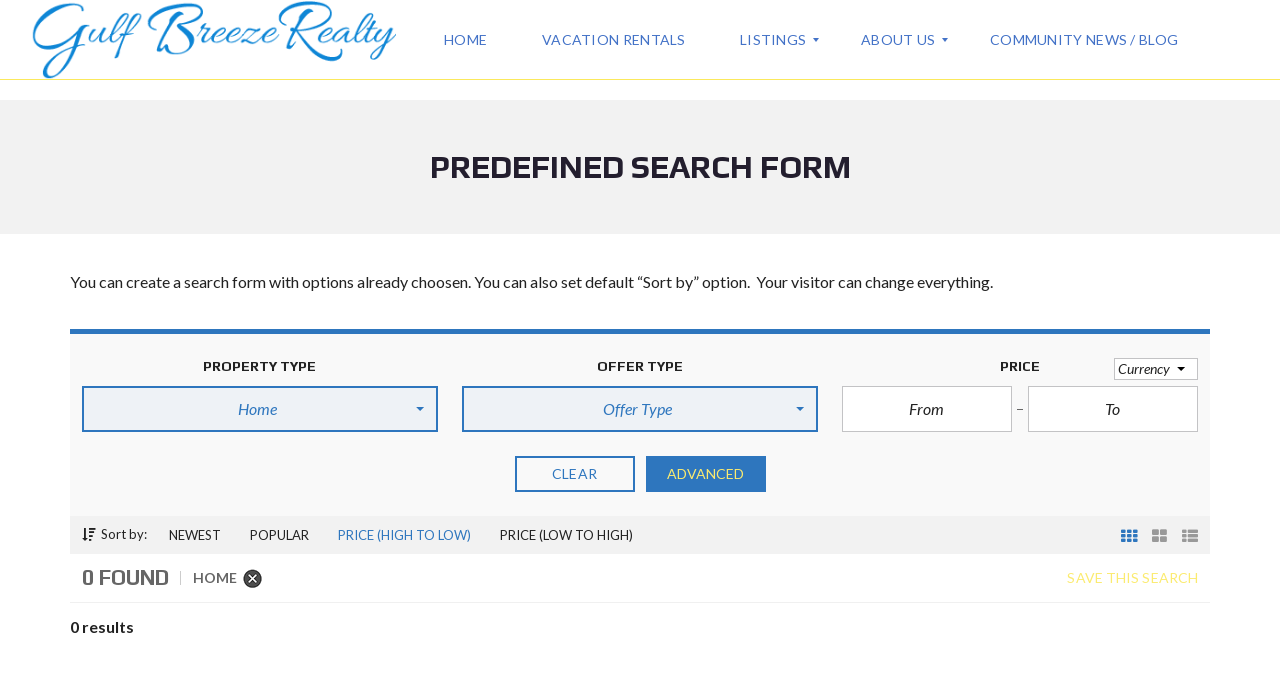

--- FILE ---
content_type: text/html; charset=UTF-8
request_url: https://gulfbreezerealty.com/l/predefined-search-form-fields/
body_size: 25401
content:
<!DOCTYPE html>
<html lang="en-US" prefix="og: http://ogp.me/ns#">
<head>
	<meta charset="UTF-8">
	<meta name="viewport" content="width=device-width, initial-scale=1">
	<link rel="profile" href="http://gmpg.org/xfn/11">
	<link rel="pingback" href="https://gulfbreezerealty.com/xmlrpc.php">

	<meta name='robots' content='index, follow, max-image-preview:large, max-snippet:-1, max-video-preview:-1' />
<meta property="og:locale" content="en_US" />
<meta property="og:type" content="article" />
<meta property="og:title" content="Predefined search form" />
<meta property="og:url" content="https://gulfbreezerealty.com/l/predefined-search-form-fields/" />
<meta property="og:site_name" content="Pensacola, Gulf Breeze Condos and Homes" />
<meta property="article:publisher" content="https://www.facebook.com/Gulf-Breeze-Realty-251721115036860/" />

	<!-- This site is optimized with the Yoast SEO plugin v26.8 - https://yoast.com/product/yoast-seo-wordpress/ -->
	<title>Predefined search form - Pensacola, Gulf Breeze Condos and Homes</title>
	<link rel="canonical" href="https://gulfbreezerealty.com/l/predefined-search-form-fields/" />
	<meta property="og:locale" content="en_US" />
	<meta property="og:type" content="article" />
	<meta property="og:title" content="Predefined search form - Pensacola, Gulf Breeze Condos and Homes" />
	<meta property="og:url" content="https://gulfbreezerealty.com/l/predefined-search-form-fields/" />
	<meta property="og:site_name" content="Pensacola, Gulf Breeze Condos and Homes" />
	<meta property="article:modified_time" content="2017-10-31T08:39:05+00:00" />
	<meta name="twitter:card" content="summary_large_image" />
	<meta name="twitter:label1" content="Est. reading time" />
	<meta name="twitter:data1" content="1 minute" />
	<script type="application/ld+json" class="yoast-schema-graph">{"@context":"https://schema.org","@graph":[{"@type":"WebPage","@id":"https://gulfbreezerealty.com/l/predefined-search-form-fields/","url":"https://gulfbreezerealty.com/l/predefined-search-form-fields/","name":"Predefined search form - Pensacola, Gulf Breeze Condos and Homes","isPartOf":{"@id":"https://gulfbreezerealty.com/#website"},"datePublished":"2017-10-14T17:29:31+00:00","dateModified":"2017-10-31T08:39:05+00:00","breadcrumb":{"@id":"https://gulfbreezerealty.com/l/predefined-search-form-fields/#breadcrumb"},"inLanguage":"en-US","potentialAction":[{"@type":"ReadAction","target":["https://gulfbreezerealty.com/l/predefined-search-form-fields/"]}]},{"@type":"BreadcrumbList","@id":"https://gulfbreezerealty.com/l/predefined-search-form-fields/#breadcrumb","itemListElement":[{"@type":"ListItem","position":1,"name":"Home","item":"https://gulfbreezerealty.com/"},{"@type":"ListItem","position":2,"name":"Property Listings","item":"https://gulfbreezerealty.com/l/"},{"@type":"ListItem","position":3,"name":"Predefined search form"}]},{"@type":"WebSite","@id":"https://gulfbreezerealty.com/#website","url":"https://gulfbreezerealty.com/","name":"Pensacola, Gulf Breeze Condos and Homes","description":"Gulf Breeze Realty","potentialAction":[{"@type":"SearchAction","target":{"@type":"EntryPoint","urlTemplate":"https://gulfbreezerealty.com/?s={search_term_string}"},"query-input":{"@type":"PropertyValueSpecification","valueRequired":true,"valueName":"search_term_string"}}],"inLanguage":"en-US"}]}</script>
	<!-- / Yoast SEO plugin. -->


<link rel='dns-prefetch' href='//fonts.googleapis.com' />
<link rel='preconnect' href='https://fonts.gstatic.com' crossorigin />
<link rel="alternate" type="application/rss+xml" title="Pensacola, Gulf Breeze Condos and Homes &raquo; Feed" href="https://gulfbreezerealty.com/feed/" />
<link rel="alternate" type="application/rss+xml" title="Pensacola, Gulf Breeze Condos and Homes &raquo; Comments Feed" href="https://gulfbreezerealty.com/comments/feed/" />
<link rel="alternate" title="oEmbed (JSON)" type="application/json+oembed" href="https://gulfbreezerealty.com/wp-json/oembed/1.0/embed?url=https%3A%2F%2Fgulfbreezerealty.com%2Fl%2Fpredefined-search-form-fields%2F" />
<link rel="alternate" title="oEmbed (XML)" type="text/xml+oembed" href="https://gulfbreezerealty.com/wp-json/oembed/1.0/embed?url=https%3A%2F%2Fgulfbreezerealty.com%2Fl%2Fpredefined-search-form-fields%2F&#038;format=xml" />
<style id='wp-img-auto-sizes-contain-inline-css' type='text/css'>
img:is([sizes=auto i],[sizes^="auto," i]){contain-intrinsic-size:3000px 1500px}
/*# sourceURL=wp-img-auto-sizes-contain-inline-css */
</style>
<style id='wp-emoji-styles-inline-css' type='text/css'>

	img.wp-smiley, img.emoji {
		display: inline !important;
		border: none !important;
		box-shadow: none !important;
		height: 1em !important;
		width: 1em !important;
		margin: 0 0.07em !important;
		vertical-align: -0.1em !important;
		background: none !important;
		padding: 0 !important;
	}
/*# sourceURL=wp-emoji-styles-inline-css */
</style>
<link rel='stylesheet' id='wp-block-library-css' href='https://gulfbreezerealty.com/wp-includes/css/dist/block-library/style.min.css?ver=6.9' type='text/css' media='all' />
<style id='wp-block-library-theme-inline-css' type='text/css'>
.wp-block-audio :where(figcaption){color:#555;font-size:13px;text-align:center}.is-dark-theme .wp-block-audio :where(figcaption){color:#ffffffa6}.wp-block-audio{margin:0 0 1em}.wp-block-code{border:1px solid #ccc;border-radius:4px;font-family:Menlo,Consolas,monaco,monospace;padding:.8em 1em}.wp-block-embed :where(figcaption){color:#555;font-size:13px;text-align:center}.is-dark-theme .wp-block-embed :where(figcaption){color:#ffffffa6}.wp-block-embed{margin:0 0 1em}.blocks-gallery-caption{color:#555;font-size:13px;text-align:center}.is-dark-theme .blocks-gallery-caption{color:#ffffffa6}:root :where(.wp-block-image figcaption){color:#555;font-size:13px;text-align:center}.is-dark-theme :root :where(.wp-block-image figcaption){color:#ffffffa6}.wp-block-image{margin:0 0 1em}.wp-block-pullquote{border-bottom:4px solid;border-top:4px solid;color:currentColor;margin-bottom:1.75em}.wp-block-pullquote :where(cite),.wp-block-pullquote :where(footer),.wp-block-pullquote__citation{color:currentColor;font-size:.8125em;font-style:normal;text-transform:uppercase}.wp-block-quote{border-left:.25em solid;margin:0 0 1.75em;padding-left:1em}.wp-block-quote cite,.wp-block-quote footer{color:currentColor;font-size:.8125em;font-style:normal;position:relative}.wp-block-quote:where(.has-text-align-right){border-left:none;border-right:.25em solid;padding-left:0;padding-right:1em}.wp-block-quote:where(.has-text-align-center){border:none;padding-left:0}.wp-block-quote.is-large,.wp-block-quote.is-style-large,.wp-block-quote:where(.is-style-plain){border:none}.wp-block-search .wp-block-search__label{font-weight:700}.wp-block-search__button{border:1px solid #ccc;padding:.375em .625em}:where(.wp-block-group.has-background){padding:1.25em 2.375em}.wp-block-separator.has-css-opacity{opacity:.4}.wp-block-separator{border:none;border-bottom:2px solid;margin-left:auto;margin-right:auto}.wp-block-separator.has-alpha-channel-opacity{opacity:1}.wp-block-separator:not(.is-style-wide):not(.is-style-dots){width:100px}.wp-block-separator.has-background:not(.is-style-dots){border-bottom:none;height:1px}.wp-block-separator.has-background:not(.is-style-wide):not(.is-style-dots){height:2px}.wp-block-table{margin:0 0 1em}.wp-block-table td,.wp-block-table th{word-break:normal}.wp-block-table :where(figcaption){color:#555;font-size:13px;text-align:center}.is-dark-theme .wp-block-table :where(figcaption){color:#ffffffa6}.wp-block-video :where(figcaption){color:#555;font-size:13px;text-align:center}.is-dark-theme .wp-block-video :where(figcaption){color:#ffffffa6}.wp-block-video{margin:0 0 1em}:root :where(.wp-block-template-part.has-background){margin-bottom:0;margin-top:0;padding:1.25em 2.375em}
/*# sourceURL=/wp-includes/css/dist/block-library/theme.min.css */
</style>
<style id='classic-theme-styles-inline-css' type='text/css'>
/*! This file is auto-generated */
.wp-block-button__link{color:#fff;background-color:#32373c;border-radius:9999px;box-shadow:none;text-decoration:none;padding:calc(.667em + 2px) calc(1.333em + 2px);font-size:1.125em}.wp-block-file__button{background:#32373c;color:#fff;text-decoration:none}
/*# sourceURL=/wp-includes/css/classic-themes.min.css */
</style>
<style id='global-styles-inline-css' type='text/css'>
:root{--wp--preset--aspect-ratio--square: 1;--wp--preset--aspect-ratio--4-3: 4/3;--wp--preset--aspect-ratio--3-4: 3/4;--wp--preset--aspect-ratio--3-2: 3/2;--wp--preset--aspect-ratio--2-3: 2/3;--wp--preset--aspect-ratio--16-9: 16/9;--wp--preset--aspect-ratio--9-16: 9/16;--wp--preset--color--black: #000000;--wp--preset--color--cyan-bluish-gray: #abb8c3;--wp--preset--color--white: #ffffff;--wp--preset--color--pale-pink: #f78da7;--wp--preset--color--vivid-red: #cf2e2e;--wp--preset--color--luminous-vivid-orange: #ff6900;--wp--preset--color--luminous-vivid-amber: #fcb900;--wp--preset--color--light-green-cyan: #7bdcb5;--wp--preset--color--vivid-green-cyan: #00d084;--wp--preset--color--pale-cyan-blue: #8ed1fc;--wp--preset--color--vivid-cyan-blue: #0693e3;--wp--preset--color--vivid-purple: #9b51e0;--wp--preset--gradient--vivid-cyan-blue-to-vivid-purple: linear-gradient(135deg,rgb(6,147,227) 0%,rgb(155,81,224) 100%);--wp--preset--gradient--light-green-cyan-to-vivid-green-cyan: linear-gradient(135deg,rgb(122,220,180) 0%,rgb(0,208,130) 100%);--wp--preset--gradient--luminous-vivid-amber-to-luminous-vivid-orange: linear-gradient(135deg,rgb(252,185,0) 0%,rgb(255,105,0) 100%);--wp--preset--gradient--luminous-vivid-orange-to-vivid-red: linear-gradient(135deg,rgb(255,105,0) 0%,rgb(207,46,46) 100%);--wp--preset--gradient--very-light-gray-to-cyan-bluish-gray: linear-gradient(135deg,rgb(238,238,238) 0%,rgb(169,184,195) 100%);--wp--preset--gradient--cool-to-warm-spectrum: linear-gradient(135deg,rgb(74,234,220) 0%,rgb(151,120,209) 20%,rgb(207,42,186) 40%,rgb(238,44,130) 60%,rgb(251,105,98) 80%,rgb(254,248,76) 100%);--wp--preset--gradient--blush-light-purple: linear-gradient(135deg,rgb(255,206,236) 0%,rgb(152,150,240) 100%);--wp--preset--gradient--blush-bordeaux: linear-gradient(135deg,rgb(254,205,165) 0%,rgb(254,45,45) 50%,rgb(107,0,62) 100%);--wp--preset--gradient--luminous-dusk: linear-gradient(135deg,rgb(255,203,112) 0%,rgb(199,81,192) 50%,rgb(65,88,208) 100%);--wp--preset--gradient--pale-ocean: linear-gradient(135deg,rgb(255,245,203) 0%,rgb(182,227,212) 50%,rgb(51,167,181) 100%);--wp--preset--gradient--electric-grass: linear-gradient(135deg,rgb(202,248,128) 0%,rgb(113,206,126) 100%);--wp--preset--gradient--midnight: linear-gradient(135deg,rgb(2,3,129) 0%,rgb(40,116,252) 100%);--wp--preset--font-size--small: 13px;--wp--preset--font-size--medium: 20px;--wp--preset--font-size--large: 36px;--wp--preset--font-size--x-large: 42px;--wp--preset--spacing--20: 0.44rem;--wp--preset--spacing--30: 0.67rem;--wp--preset--spacing--40: 1rem;--wp--preset--spacing--50: 1.5rem;--wp--preset--spacing--60: 2.25rem;--wp--preset--spacing--70: 3.38rem;--wp--preset--spacing--80: 5.06rem;--wp--preset--shadow--natural: 6px 6px 9px rgba(0, 0, 0, 0.2);--wp--preset--shadow--deep: 12px 12px 50px rgba(0, 0, 0, 0.4);--wp--preset--shadow--sharp: 6px 6px 0px rgba(0, 0, 0, 0.2);--wp--preset--shadow--outlined: 6px 6px 0px -3px rgb(255, 255, 255), 6px 6px rgb(0, 0, 0);--wp--preset--shadow--crisp: 6px 6px 0px rgb(0, 0, 0);}:where(.is-layout-flex){gap: 0.5em;}:where(.is-layout-grid){gap: 0.5em;}body .is-layout-flex{display: flex;}.is-layout-flex{flex-wrap: wrap;align-items: center;}.is-layout-flex > :is(*, div){margin: 0;}body .is-layout-grid{display: grid;}.is-layout-grid > :is(*, div){margin: 0;}:where(.wp-block-columns.is-layout-flex){gap: 2em;}:where(.wp-block-columns.is-layout-grid){gap: 2em;}:where(.wp-block-post-template.is-layout-flex){gap: 1.25em;}:where(.wp-block-post-template.is-layout-grid){gap: 1.25em;}.has-black-color{color: var(--wp--preset--color--black) !important;}.has-cyan-bluish-gray-color{color: var(--wp--preset--color--cyan-bluish-gray) !important;}.has-white-color{color: var(--wp--preset--color--white) !important;}.has-pale-pink-color{color: var(--wp--preset--color--pale-pink) !important;}.has-vivid-red-color{color: var(--wp--preset--color--vivid-red) !important;}.has-luminous-vivid-orange-color{color: var(--wp--preset--color--luminous-vivid-orange) !important;}.has-luminous-vivid-amber-color{color: var(--wp--preset--color--luminous-vivid-amber) !important;}.has-light-green-cyan-color{color: var(--wp--preset--color--light-green-cyan) !important;}.has-vivid-green-cyan-color{color: var(--wp--preset--color--vivid-green-cyan) !important;}.has-pale-cyan-blue-color{color: var(--wp--preset--color--pale-cyan-blue) !important;}.has-vivid-cyan-blue-color{color: var(--wp--preset--color--vivid-cyan-blue) !important;}.has-vivid-purple-color{color: var(--wp--preset--color--vivid-purple) !important;}.has-black-background-color{background-color: var(--wp--preset--color--black) !important;}.has-cyan-bluish-gray-background-color{background-color: var(--wp--preset--color--cyan-bluish-gray) !important;}.has-white-background-color{background-color: var(--wp--preset--color--white) !important;}.has-pale-pink-background-color{background-color: var(--wp--preset--color--pale-pink) !important;}.has-vivid-red-background-color{background-color: var(--wp--preset--color--vivid-red) !important;}.has-luminous-vivid-orange-background-color{background-color: var(--wp--preset--color--luminous-vivid-orange) !important;}.has-luminous-vivid-amber-background-color{background-color: var(--wp--preset--color--luminous-vivid-amber) !important;}.has-light-green-cyan-background-color{background-color: var(--wp--preset--color--light-green-cyan) !important;}.has-vivid-green-cyan-background-color{background-color: var(--wp--preset--color--vivid-green-cyan) !important;}.has-pale-cyan-blue-background-color{background-color: var(--wp--preset--color--pale-cyan-blue) !important;}.has-vivid-cyan-blue-background-color{background-color: var(--wp--preset--color--vivid-cyan-blue) !important;}.has-vivid-purple-background-color{background-color: var(--wp--preset--color--vivid-purple) !important;}.has-black-border-color{border-color: var(--wp--preset--color--black) !important;}.has-cyan-bluish-gray-border-color{border-color: var(--wp--preset--color--cyan-bluish-gray) !important;}.has-white-border-color{border-color: var(--wp--preset--color--white) !important;}.has-pale-pink-border-color{border-color: var(--wp--preset--color--pale-pink) !important;}.has-vivid-red-border-color{border-color: var(--wp--preset--color--vivid-red) !important;}.has-luminous-vivid-orange-border-color{border-color: var(--wp--preset--color--luminous-vivid-orange) !important;}.has-luminous-vivid-amber-border-color{border-color: var(--wp--preset--color--luminous-vivid-amber) !important;}.has-light-green-cyan-border-color{border-color: var(--wp--preset--color--light-green-cyan) !important;}.has-vivid-green-cyan-border-color{border-color: var(--wp--preset--color--vivid-green-cyan) !important;}.has-pale-cyan-blue-border-color{border-color: var(--wp--preset--color--pale-cyan-blue) !important;}.has-vivid-cyan-blue-border-color{border-color: var(--wp--preset--color--vivid-cyan-blue) !important;}.has-vivid-purple-border-color{border-color: var(--wp--preset--color--vivid-purple) !important;}.has-vivid-cyan-blue-to-vivid-purple-gradient-background{background: var(--wp--preset--gradient--vivid-cyan-blue-to-vivid-purple) !important;}.has-light-green-cyan-to-vivid-green-cyan-gradient-background{background: var(--wp--preset--gradient--light-green-cyan-to-vivid-green-cyan) !important;}.has-luminous-vivid-amber-to-luminous-vivid-orange-gradient-background{background: var(--wp--preset--gradient--luminous-vivid-amber-to-luminous-vivid-orange) !important;}.has-luminous-vivid-orange-to-vivid-red-gradient-background{background: var(--wp--preset--gradient--luminous-vivid-orange-to-vivid-red) !important;}.has-very-light-gray-to-cyan-bluish-gray-gradient-background{background: var(--wp--preset--gradient--very-light-gray-to-cyan-bluish-gray) !important;}.has-cool-to-warm-spectrum-gradient-background{background: var(--wp--preset--gradient--cool-to-warm-spectrum) !important;}.has-blush-light-purple-gradient-background{background: var(--wp--preset--gradient--blush-light-purple) !important;}.has-blush-bordeaux-gradient-background{background: var(--wp--preset--gradient--blush-bordeaux) !important;}.has-luminous-dusk-gradient-background{background: var(--wp--preset--gradient--luminous-dusk) !important;}.has-pale-ocean-gradient-background{background: var(--wp--preset--gradient--pale-ocean) !important;}.has-electric-grass-gradient-background{background: var(--wp--preset--gradient--electric-grass) !important;}.has-midnight-gradient-background{background: var(--wp--preset--gradient--midnight) !important;}.has-small-font-size{font-size: var(--wp--preset--font-size--small) !important;}.has-medium-font-size{font-size: var(--wp--preset--font-size--medium) !important;}.has-large-font-size{font-size: var(--wp--preset--font-size--large) !important;}.has-x-large-font-size{font-size: var(--wp--preset--font-size--x-large) !important;}
:where(.wp-block-post-template.is-layout-flex){gap: 1.25em;}:where(.wp-block-post-template.is-layout-grid){gap: 1.25em;}
:where(.wp-block-term-template.is-layout-flex){gap: 1.25em;}:where(.wp-block-term-template.is-layout-grid){gap: 1.25em;}
:where(.wp-block-columns.is-layout-flex){gap: 2em;}:where(.wp-block-columns.is-layout-grid){gap: 2em;}
:root :where(.wp-block-pullquote){font-size: 1.5em;line-height: 1.6;}
/*# sourceURL=global-styles-inline-css */
</style>
<link rel='stylesheet' id='contact-form-7-css' href='https://gulfbreezerealty.com/wp-content/plugins/contact-form-7/includes/css/styles.css?ver=6.1.4' type='text/css' media='all' />
<link rel='stylesheet' id='image-hover-effects-css-css' href='https://gulfbreezerealty.com/wp-content/plugins/mega-addons-for-visual-composer/css/ihover.css?ver=6.9' type='text/css' media='all' />
<link rel='stylesheet' id='style-css-css' href='https://gulfbreezerealty.com/wp-content/plugins/mega-addons-for-visual-composer/css/style.css?ver=6.9' type='text/css' media='all' />
<link rel='stylesheet' id='font-awesome-latest-css' href='https://gulfbreezerealty.com/wp-content/plugins/mega-addons-for-visual-composer/css/font-awesome/css/all.css?ver=6.9' type='text/css' media='all' />
<link rel='stylesheet' id='rs-plugin-settings-css' href='https://gulfbreezerealty.com/wp-content/plugins/revslider/public/assets/css/settings.css?ver=5.4.8.3' type='text/css' media='all' />
<style id='rs-plugin-settings-inline-css' type='text/css'>
#rs-demo-id {}
/*# sourceURL=rs-plugin-settings-inline-css */
</style>
<link rel='stylesheet' id='normalize-css' href='https://gulfbreezerealty.com/wp-content/themes/myhome/assets/css/normalize.css?ver=3.1.32' type='text/css' media='all' />
<link rel='stylesheet' id='myhome-frontend-css' href='https://gulfbreezerealty.com/wp-content/themes/myhome/assets/css/frontend.css?ver=3.1.32' type='text/css' media='all' />
<link rel='stylesheet' id='swiper-css' href='https://gulfbreezerealty.com/wp-content/plugins/elementor/assets/lib/swiper/v8/css/swiper.min.css?ver=8.4.5' type='text/css' media='all' />
<link rel='stylesheet' id='selectize-css' href='https://gulfbreezerealty.com/wp-content/themes/myhome/assets/css/selectize.css?ver=3.1.32' type='text/css' media='all' />
<link rel='stylesheet' id='font-awesome-css' href='https://gulfbreezerealty.com/wp-content/themes/myhome/assets/css/font-awesome.min.css?ver=3.1.32' type='text/css' media='all' />
<link rel='stylesheet' id='myhome-style-css' href='https://gulfbreezerealty.com/wp-content/themes/myhome/style.css?ver=3.1.32' type='text/css' media='all' />
<style id='myhome-style-inline-css' type='text/css'>
            @media (min-width:1023px) {
            #mega_main_menu li.default_dropdown>.mega_dropdown {
            width:225px !important;
            }
            }
			                .mh-active-input-primary input[type=text]:focus,
                .mh-active-input-primary input[type=text]:active,
                .mh-active-input-primary input[type=search]:focus,
                .mh-active-input-primary input[type=search]:active,
                .mh-active-input-primary input[type=email]:focus,
                .mh-active-input-primary input[type=email]:active,
                .mh-active-input-primary input[type=password]:focus,
                .mh-active-input-primary input[type=password]:active,
                .mh-active-input-primary textarea:focus,
                .mh-active-input-primary textarea:active,
                .mh-active-input-primary .mh-active-input input,
                .mh-active-input-primary .mh-active-input input,
                .myhome-body.mh-active-input-primary .mh-active-input .bootstrap-select.btn-group > .btn {
                background: rgba(46,118,190,0.05)!important;
                }

                html body .primary {
                background: rgba(46,118,190)!important;
                }


                html body .mh-fixed-menu--active #mega_main_menu.mh-primary #mh-submit-button a,
                html body .mh-fixed-menu--active #mega_main_menu.mh-primary #mh-submit-button a i {
                color:  rgba(46,118,190)!important;
                }

                .mh-app-wrapper .stepper__header .stepper__step--complete + .divider {
                background: rgba(46,118,190)!important;
                }

                html body .primary--text {
                color: rgba(46,118,190)!important;
                }

                html body .primary--text textarea,
                html body .primary--text input {
                caret-color: rgba(46,118,190)!important;
                }
				                    @media (min-width:1023px) {
                    html body #mega_main_menu.mh-primary .nav_logo img {
                    height: 80px!important;
                    }
                    }
				
            /* Menu */
			                div:not(.mh-header--transparent) #mega_main_menu.mh-primary > .menu_holder > .mmm_fullwidth_container {
                background: rgba(255,255,255,1)!important;
                }
			
			
            @media (min-width:1023px) {
            .mh-sticky-menu-placeholder--active {
            min-height: 100px;
            }
            }

			

			                #mega_main_menu.mh-primary > .menu_holder > .mmm_fullwidth_container {
                border-color: rgba(251,233,92,1)!important;
                }
			
			                html body.myhome-body div #mega_main_menu.mh-primary > .menu_holder > .menu_inner > ul > li:hover > a:after,
                html body.myhome-body #mega_main_menu.mh-primary > .menu_holder > .menu_inner > ul > li:hover > .item_link *,
                html body.myhome-body #mega_main_menu.mh-primary > .menu_holder > .menu_inner > ul > li.current-menu-ancestor > .item_link *,
                html body.myhome-body #mega_main_menu.mh-primary > .menu_holder > .menu_inner > .nav_logo > .mobile_toggle > .mobile_button,
                html body.myhome-body #mega_main_menu.mh-primary > .menu_holder > .menu_inner > ul > li > .item_link,
                html body.myhome-body #mega_main_menu.mh-primary > .menu_holder > .menu_inner > ul > li > .item_link *,
                html body.myhome-body #mega_main_menu.mh-primary > .menu_holder > .menu_inner > ul > li > .item_link:after {
                color: rgba(67,114,199,1)!important;
                }
			

			
			

			
			
			
			
            /* General */

			                body,
                .mh-rs-search #myhome-listing-grid,
                .mh-slider__extra-content #myhome-listing-grid {
                background: rgba(255,255,255,1)!important;
                }
			
			
			
			
			
			
			                .mdl-button.mdl-button--primary {
                color: rgba(251,235,112,1)!important;
                }
			
			
			
			
			
			
			
			
			
			
			
			
			

            /* Top Bar */
			
			
			                .mh-top-header,
                .mh-top-header-big__value,
                .mh-top-header-big__element .mh-top-header-big__element__icon-big,
                .mh-top-header-big__social-icons a {
                color: rgba(60,123,238,1)!important;
                }
			
			                .mh-top-header .mh-top-header__element--phone a,
                .mh-top-header .mh-top-header__element--mail a,
                .mh-top-header .mh-top-header__element--social-icons a,
                .mh-top-bar-user-panel__main-link {
                color: rgba(60,123,238,1)!important;
                }
			
			
			
			
			
			
            /* Footer */
			
			
			
			
			
			
			
			
			
			
			
			
			
			
			
			
            /* Top Title */
			
			
			
            /* Breadcrumbs */
			
			
			
			
			
			
            /* Single Property Page */
			
			
			
			
			
			
			
			
			
			
			
			
			
			
            /* Property card */
			
			
			
			
			
			
			
			
			
			
			
			
            /* Search Form */
			
			
			
			
			
			
			
			
			
			
			
			
			
			
			
			
			
			
			
			
            /* Agent Carousel / List */
			
			
			
			
			
			

			
            /* Blog */

			
			
			
			
			
			
			
			
			
			
			
			
			
			
			
			
			
			
			
			
			
			
			

            /* Sidebar */
			
			
			
			

			

			
			
			
			
			
			
            /* Post Card */
			
			
			
			
			
			
			
            /* Map */
			                .mh-map-pin i {
                color: rgba(42,126,247,1)!important;
                }
			
			
			
			
			
			
			
			
			
			
			
            /* Compare Bar */
			
			
			
			
			
			
			
			
			
			
            /* User panel */

			
			
			
			
			
			
			
			
			
			
			
						
			
			
			                @media (min-width: 1023px) {
                .logo_link {
                margin-right: 48px!important;
                }
                }
			
			                @media (min-width: 1023px) {
                html body #mega_main_menu.mh-primary > .menu_holder > .menu_inner > ul > li[class*="columns"] {
                margin-right: 10px!important;
                }
                }
			
			
/*# sourceURL=myhome-style-inline-css */
</style>
<link rel='stylesheet' id='mmm_mega_main_menu-css' href='https://gulfbreezerealty.com/wp-content/plugins/mega_main_menu/src/css/cache.skin.css?ver=1569304417' type='text/css' media='all' />
<link rel='stylesheet' id='js_composer_front-css' href='https://gulfbreezerealty.com/wp-content/plugins/js_composer/assets/css/js_composer.min.css?ver=6.0.5' type='text/css' media='all' />
<link rel='stylesheet' id='bsf-Defaults-css' href='https://gulfbreezerealty.com/wp-content/uploads/smile_fonts/Defaults/Defaults.css?ver=6.9' type='text/css' media='all' />
<link rel="preload" as="style" href="https://fonts.googleapis.com/css?family=Lato:400,400italic,700%7CPlay:400,700&#038;subset=latin-ext&#038;display=swap&#038;ver=1569272913" /><link rel="stylesheet" href="https://fonts.googleapis.com/css?family=Lato:400,400italic,700%7CPlay:400,700&#038;subset=latin-ext&#038;display=swap&#038;ver=1569272913" media="print" onload="this.media='all'"><noscript><link rel="stylesheet" href="https://fonts.googleapis.com/css?family=Lato:400,400italic,700%7CPlay:400,700&#038;subset=latin-ext&#038;display=swap&#038;ver=1569272913" /></noscript><script type="text/javascript" src="https://gulfbreezerealty.com/wp-includes/js/jquery/jquery.min.js?ver=3.7.1" id="jquery-core-js"></script>
<script type="text/javascript" src="https://gulfbreezerealty.com/wp-includes/js/jquery/jquery-migrate.min.js?ver=3.4.1" id="jquery-migrate-js"></script>
<script type="text/javascript" src="https://gulfbreezerealty.com/wp-content/plugins/revslider/public/assets/js/jquery.themepunch.tools.min.js?ver=5.4.8.3" id="tp-tools-js"></script>
<script type="text/javascript" src="https://gulfbreezerealty.com/wp-content/plugins/revslider/public/assets/js/jquery.themepunch.revolution.min.js?ver=5.4.8.3" id="revmin-js"></script>
<link rel="https://api.w.org/" href="https://gulfbreezerealty.com/wp-json/" /><link rel="alternate" title="JSON" type="application/json" href="https://gulfbreezerealty.com/wp-json/wp/v2/pages/2450" /><link rel="EditURI" type="application/rsd+xml" title="RSD" href="https://gulfbreezerealty.com/xmlrpc.php?rsd" />
<meta name="generator" content="WordPress 6.9" />
<link rel='shortlink' href='https://gulfbreezerealty.com/?p=2450' />
<meta name="generator" content="Redux 4.5.10" />
        <script type="text/javascript">
            var jQueryMigrateHelperHasSentDowngrade = false;

			window.onerror = function( msg, url, line, col, error ) {
				// Break out early, do not processing if a downgrade reqeust was already sent.
				if ( jQueryMigrateHelperHasSentDowngrade ) {
					return true;
                }

				var xhr = new XMLHttpRequest();
				var nonce = 'f00bad27cc';
				var jQueryFunctions = [
					'andSelf',
					'browser',
					'live',
					'boxModel',
					'support.boxModel',
					'size',
					'swap',
					'clean',
					'sub',
                ];
				var match_pattern = /\)\.(.+?) is not a function/;
                var erroredFunction = msg.match( match_pattern );

                // If there was no matching functions, do not try to downgrade.
                if ( null === erroredFunction || typeof erroredFunction !== 'object' || typeof erroredFunction[1] === "undefined" || -1 === jQueryFunctions.indexOf( erroredFunction[1] ) ) {
                    return true;
                }

                // Set that we've now attempted a downgrade request.
                jQueryMigrateHelperHasSentDowngrade = true;

				xhr.open( 'POST', 'https://gulfbreezerealty.com/wp-admin/admin-ajax.php' );
				xhr.setRequestHeader( 'Content-Type', 'application/x-www-form-urlencoded' );
				xhr.onload = function () {
					var response,
                        reload = false;

					if ( 200 === xhr.status ) {
                        try {
                        	response = JSON.parse( xhr.response );

                        	reload = response.data.reload;
                        } catch ( e ) {
                        	reload = false;
                        }
                    }

					// Automatically reload the page if a deprecation caused an automatic downgrade, ensure visitors get the best possible experience.
					if ( reload ) {
						location.reload();
                    }
				};

				xhr.send( encodeURI( 'action=jquery-migrate-downgrade-version&_wpnonce=' + nonce ) );

				// Suppress error alerts in older browsers
				return true;
			}
        </script>

		<meta name="generator" content="Elementor 3.34.2; features: additional_custom_breakpoints; settings: css_print_method-external, google_font-enabled, font_display-auto">

<script type="text/javascript">var essb_settings = {"ajax_url":"https:\/\/gulfbreezerealty.com\/wp-admin\/admin-ajax.php","essb3_nonce":"c740c5a473","essb3_plugin_url":"https:\/\/gulfbreezerealty.com\/wp-content\/plugins\/easy-social-share-buttons3","essb3_stats":false,"essb3_ga":false,"essb3_ga_mode":"simple","blog_url":"https:\/\/gulfbreezerealty.com\/","essb3_postfloat_stay":false,"post_id":2450};</script>			<style>
				.e-con.e-parent:nth-of-type(n+4):not(.e-lazyloaded):not(.e-no-lazyload),
				.e-con.e-parent:nth-of-type(n+4):not(.e-lazyloaded):not(.e-no-lazyload) * {
					background-image: none !important;
				}
				@media screen and (max-height: 1024px) {
					.e-con.e-parent:nth-of-type(n+3):not(.e-lazyloaded):not(.e-no-lazyload),
					.e-con.e-parent:nth-of-type(n+3):not(.e-lazyloaded):not(.e-no-lazyload) * {
						background-image: none !important;
					}
				}
				@media screen and (max-height: 640px) {
					.e-con.e-parent:nth-of-type(n+2):not(.e-lazyloaded):not(.e-no-lazyload),
					.e-con.e-parent:nth-of-type(n+2):not(.e-lazyloaded):not(.e-no-lazyload) * {
						background-image: none !important;
					}
				}
			</style>
			<meta name="generator" content="Powered by WPBakery Page Builder - drag and drop page builder for WordPress."/>
<!-- There is no amphtml version available for this URL. --><meta name="generator" content="Powered by Slider Revolution 5.4.8.3 - responsive, Mobile-Friendly Slider Plugin for WordPress with comfortable drag and drop interface." />
<link rel="icon" href="https://gulfbreezerealty.com/wp-content/uploads/2018/10/cropped-Gluf-Breeze-Realty-full-32x32.jpg" sizes="32x32" />
<link rel="icon" href="https://gulfbreezerealty.com/wp-content/uploads/2018/10/cropped-Gluf-Breeze-Realty-full-192x192.jpg" sizes="192x192" />
<link rel="apple-touch-icon" href="https://gulfbreezerealty.com/wp-content/uploads/2018/10/cropped-Gluf-Breeze-Realty-full-180x180.jpg" />
<meta name="msapplication-TileImage" content="https://gulfbreezerealty.com/wp-content/uploads/2018/10/cropped-Gluf-Breeze-Realty-full-270x270.jpg" />
<script type="text/javascript">function setREVStartSize(e){									
						try{ e.c=jQuery(e.c);var i=jQuery(window).width(),t=9999,r=0,n=0,l=0,f=0,s=0,h=0;
							if(e.responsiveLevels&&(jQuery.each(e.responsiveLevels,function(e,f){f>i&&(t=r=f,l=e),i>f&&f>r&&(r=f,n=e)}),t>r&&(l=n)),f=e.gridheight[l]||e.gridheight[0]||e.gridheight,s=e.gridwidth[l]||e.gridwidth[0]||e.gridwidth,h=i/s,h=h>1?1:h,f=Math.round(h*f),"fullscreen"==e.sliderLayout){var u=(e.c.width(),jQuery(window).height());if(void 0!=e.fullScreenOffsetContainer){var c=e.fullScreenOffsetContainer.split(",");if (c) jQuery.each(c,function(e,i){u=jQuery(i).length>0?u-jQuery(i).outerHeight(!0):u}),e.fullScreenOffset.split("%").length>1&&void 0!=e.fullScreenOffset&&e.fullScreenOffset.length>0?u-=jQuery(window).height()*parseInt(e.fullScreenOffset,0)/100:void 0!=e.fullScreenOffset&&e.fullScreenOffset.length>0&&(u-=parseInt(e.fullScreenOffset,0))}f=u}else void 0!=e.minHeight&&f<e.minHeight&&(f=e.minHeight);e.c.closest(".rev_slider_wrapper").css({height:f})					
						}catch(d){console.log("Failure at Presize of Slider:"+d)}						
					};</script>
		<style type="text/css" id="wp-custom-css">
			/*
You can add your own CSS here.

Click the help icon above to learn more.
*/		</style>
		<style id="myhome_redux-dynamic-css" title="dynamic-css" class="redux-options-output">
                              html body.myhome-body .mh-menu-primary-color-background .mh-header:not(.mh-header--transparent) #mega_main_menu.mh-primary > .menu_holder > .menu_inner > span.nav_logo,
                              html body.myhome-body .mh-menu-primary-color-background .mh-header:not(.mh-header--transparent) #mega_main_menu.mh-primary > .menu_holder > .mmm_fullwidth_container,
                              .myhome-body .mh-thumbnail__featured,
                              .myhome-body .calendar_wrap table tbody td a:hover,
                              .myhome-body .dropdown-menu > li.selected a,
                              .myhome-body .mdl-button.mdl-button--raised.mdl-button--primary,
                              .myhome-body .mdl-button.mdl-button--primary-ghost:hover,
                              .myhome-body .mdl-button.mdl-button--primary-ghost:active,
                              .myhome-body .mdl-button.mdl-button--primary-ghost:focus,
                              .myhome-body .mdl-button.mdl-button--compare-active,
                              .myhome-body .mdl-button.mdl-button--compare-active:hover,
                              .myhome-body .mdl-button.mdl-button--compare-active:active,
                              .myhome-body .mdl-button.mdl-button--compare-active:focus,
                              .myhome-body .mh-accordion .ui-accordion-header.ui-accordion-header-active,
                              .myhome-body .mh-caption__inner,
                              .myhome-body .mh-compare__price,
                              .myhome-body .mh-estate__slider__price,
                              .myhome-body .mh-estate__details__price,
                              .myhome-body .mh-heading--top-separator:after,
                              .myhome-body .mh-heading--bottom-separator:after,
                              .myhome-body .mh-loader,
                              .myhome-body .wpcf7-form .wpcf7-form-control.wpcf7-submit,
                              .myhome-body .mh-loader:before,
                              .myhome-body .mh-loader:after,
                              .myhome-body .mh-map-panel__element button:hover,
                              .myhome-body .mh-map-panel .mh-map-panel__element button.mh-button--active,
                              .myhome-body .mh-map-panel .mh-map-panel__element button.mh-button--active:hover,
                              .myhome-body .mh-map-panel .mh-map-panel__element button.mh-button--active:active,
                              .myhome-body .mh-map-panel .mh-map-panel__element button.mh-button--active:focus,
                              .myhome-body .mh-map-zoom__element button:hover,
                              .myhome-body .mh-map-infobox,
                              .myhome-body .mh-post-single__nav__prev:before,
                              .myhome-body .mh-post-single__nav__next:before,
                              .myhome-body .mh-slider__card-short__price,
                              .myhome-body .mh-slider__card-default__price,
                              .myhome-body #estate_slider_card .tparrows:hover:before,
                              .myhome-body #estate_slider_card_short .tparrows:hover:before,
                              .myhome-body #mh_rev_slider_single .tparrows:hover:before,
                              .myhome-body #mh_rev_gallery_single .tparrows:hover:before,
                              .myhome-body .mh-social-icon:hover,
                              .myhome-body .mh-top-header--primary,
                              .myhome-body .mh-top-header-big:not(.mh-top-header-big--primary) .mh-top-header-big__panel,
                              .myhome-body .mh-top-header-big.mh-top-header-big--primary,
                              .myhome-body .mh-browse-estate__row:first-child,
                              .myhome-body .mh-widget-title__text:before,
                              .myhome-body .owl-carousel .owl-dots .owl-dot.active span,
                              .myhome-body .tagcloud a:hover,
                              .myhome-body .tagcloud a:active,
                              .myhome-body .tagcloud a:focus,
                              .myhome-body .mh-menu ul li a:before,
                              .myhome-body .widget_pages ul li a:before,
                              .myhome-body .widget_meta ul li a:before,
                              .myhome-body .widget_recent_entries ul li a:before,
                              .myhome-body .widget_nav_menu ul li a:before,
                              .myhome-body .widget_categories ul li a:before,
                              .myhome-body .widget_archive ul li a:before,
                              .myhome-body .calendar_wrap table #today,
                              .myhome-body .mh-background-color-primary,
                              .myhome-body .mh-user-panel__menu ul li.mh-user-panel__menu__li--active button,
                              .myhome-body .mh-user-panel__menu ul li.mh-user-panel__menu__li--active a,
                              .myhome-body .mh-top-header--primary .mh-top-bar-user-panel__user-info,
                              .myhome-body .mh-top-header-big .mh-top-bar-user-panel__user-info,
                              .myhome-body .awesomplete mark,
                              .myhome-body .idx-omnibar-form.idx-omnibar-original-form button,
                              .myhome-body .idx-omnibar-form.idx-omnibar-original-form .awesomplete > ul > li mark,
                              .myhome-body #IDX-main #IDX-resultsRow .IDX-resultsDetailsLink a:hover,
                              .myhome-body #IDX-main #IDX-formSubmit,
                              .myhome-body #IDX-main #IDX-submitBtn,
                              .myhome-body #IDX-main #IDX-scheduleShowing,
                              .myhome-body #IDX-main #IDX-photoGalleryLink,
                              .myhome-body #IDX-main .IDX-detailsVirtualTourLink,   
                              .myhome-body #IDX-main #IDX-detailsVirtualTour,
                              .myhome-body .IDX-qsInput.IDX-qsButtonInput, 
                              .myhome-body #IDX-main.IDX-category-map #IDX-criteriaText, 
                              .myhome-body .mh-fixed-menu--active .mh-menu-primary-color-background .mega_main_menu,
                              .myhome-body.mh-active-input-primary .mh-search__panel > div:not(:first-child) .is-checked .mdl-radio__inner-circle,
                              .myhome-body #myhome-idx-wrapper #IDX-leadToolsBar,
                              .myhome-body #myhome-idx-wrapper #IDX-submitBtn,
                              .myhome-body #myhome-idx-wrapper #IDX-formSubmit,
                              .myhome-body #myhome-idx-wrapper #IDX-submitBtn:hover,
                              .myhome-body #myhome-idx-wrapper #IDX-formSubmit:hover,
                              .myhome-body #myhome-idx-wrapper__details-detailsDynamic-1008 .IDX-detailsVirtualTourLink,
                              .myhome-body #myhome-idx-wrapper .IDX-page-listing .IDX-detailsVirtualTourLink,
                              .myhome-body #myhome-idx-wrapper__details-detailsDynamic-1008 .IDX-detailsVirtualTourLink:hover,
                              .myhome-body #myhome-idx-wrapper .IDX-page-listing .IDX-detailsVirtualTourLink:hover,
                              .myhome-body #myhome-idx-wrapper__details-detailsDynamic-1008 #IDX-main.IDX-category-details #IDX-photoGalleryLink,
                              .myhome-body #myhome-idx-wrapper__details-detailsDynamic-1008 #IDX-main.IDX-category-details #IDX-scheduleShowing,
                              .myhome-body #myhome-idx-wrapper .IDX-page-listing #IDX-photoGalleryLink,
                              .myhome-body #myhome-idx-wrapper .IDX-page-listing #IDX-scheduleShowing,
                              .myhome-body #myhome-idx-wrapper__details-detailsDynamic-1008 #IDX-main.IDX-category-details #IDX-photoGalleryLink:hover,
                              .myhome-body #myhome-idx-wrapper__details-detailsDynamic-1008 #IDX-main.IDX-category-details #IDX-scheduleShowing:hover,
                              .myhome-body #myhome-idx-wrapper .IDX-page-listing #IDX-photoGalleryLink:hover,
                              .myhome-body #myhome-idx-wrapper .IDX-page-listing #IDX-scheduleShowing:hover,
                              .myhome-body .myhome-idx-wrapper__mortgage_calculator-mobileFirstMortgage-1002 .IDX-input-group-addon,
                              .myhome-body .myhome-idx-wrapper__map_search_page-mapsearch-1000 #IDX-criteriaText,
                              .myhome-body .myhome-idx-wrapper__map_search_page-mapsearch-1000 #IDX-criteriaWindow .ui-widget-content .ui-slider-range,
                              .myhome-body .myhome-idx-wrapper__map_search_page-mapsearch-1000 #IDX-criteriaWindow .ui-widget-content,
                              .myhome-body .idx-omnibar-form button,
                              .myhome-body .myhome-idx-wrapper__results-mobileFirstResults-1006 .IDX-resultsDetailsLink a:hover,
                              .myhome-body .IDX-type-roster #IDX-rosterFilterSubmit,
                              .myhome-body .IDX-type-roster #IDX-rosterFilterSubmit:hover,
                              .myhome-body .myhome-idx-wrapper__search_page-searchBase-1005 #IDX-loginSubmit,
                              .myhome-body #myhome-idx-wrapper .IDX-category-search #IDX-loginSubmit, 
                              .myhome-body .myhome-idx-wrapper__search_page-searchBase-1005 #IDX-loginSubmit:hover,
                              .myhome-body #myhome-idx-wrapper .IDX-category-search #IDX-loginSubmit:hover,
                              .myhome-body .myhome-idx-wrapper__my_account-myaccount-1000 input[type=submit],
                              .myhome-body .myhome-idx-wrapper__my_account-myaccount-1000 input[type=submit]:hover,
                              .myhome-body .myhome-idx-wrapper__user_signup-usersignup-1002 #IDX-submitBtn,
                              .myhome-body .myhome-idx-wrapper__user_signup-usersignup-1002 #IDX-submitBtn:hover,
                              .myhome-body .myhome-idx-wrapper__user_login-userlogin-1001 #IDX-loginSubmit,
                              .myhome-body .myhome-idx-wrapper__user_login-userlogin-1001 #IDX-loginSubmit:hover,
                              .myhome-body #IDX-widgetLeadLoginWrapper.IDX-widgetLeadLoginWrapper input[type=submit],
                              .myhome-body #IDX-widgetLeadLoginWrapper.IDX-widgetLeadLoginWrapper input[type=submit]:hover,
                              .myhome-body #LeadSignup.LeadSignup input[type=submit],
                              .myhome-body #LeadSignup.LeadSignup input[type=submit]:hover,
                              .myhome-body .IDX-quicksearchWrapper .IDX-quicksearchForm .IDX-qsInput.IDX-qsButtonInput,
                              .myhome-body #myhome-idx-wrapper.myhome-idx-wrapper__mortgage_calculator-mobileFirstMortgage-1002 .IDX-input-group-addon,
                              .myhome-body #myhome-idx-wrapper.myhome-idx-wrapper__mortgage_calculator-mobileFirstMortgage-1002 .IDX-btn-primary,
                              .myhome-body #myhome-idx-wrapper.myhome-idx-wrapper__mortgage_calculator-mobileFirstMortgage-1002 .IDX-btn-primary:hover,
                               html body.myhome-body .ui-dialog[aria-labelledby*=IDX-loadingScreen] #IDX-loadingScreen,
                               html body.myhome-body .ui-dialog[aria-labelledby*=IDX-loadingScreen] #IDX-loadingScreen:before,
                               html body.myhome-body .ui-dialog[aria-labelledby*=IDX-loadingScreen] #IDX-loadingScreen:after,
                               .IDX-registrationModal #IDX-registration .IDX-btn-primary,
                               .IDX-registrationModal #IDX-registration .IDX-btn-primary:hover,
                               .myhome-body .myhome-idx-wrapper__photo_gallery-mobileFirstPhotoGallery-1003 #IDX-photoGallery .IDX-arrow:hover,
                               .myhome-body div[id*=IDX-carouselGallery-] + a:hover,
                               .myhome-idx-wrapper__results-mobileFirstResults-1006 #IDX-resultsRefineSubmit,
                               .myhome-idx-wrapper__results-mobileFirstResults-1006 #IDX-resultsRefineSubmit:hover,                               
                               .myhome-body .mh-app-wrapper .primary,
                               .myhome-body div.awesomplete mark,
                               .myhome-body .mh-popup-login .mh-popup-login__tab-button.active,
                               .myhome-body .mh-app__sidebar-nav__avatar-placeholder:hover,
                               .myhome-body .mh-pricing-table__row--name,
                               .myhome-body .woocommerce #respond input#submit.alt,
                               .myhome-body .woocommerce a.button.alt,
                               .myhome-body .woocommerce button.button.alt,
                               .myhome-body .woocommerce input.button.alt,
                               .myhome-body .mh-field-plans__list__image__icon       
                            {background-color:#2e76be;}
                              .myhome-body blockquote,
                              .myhome-body html body .mh-menu-primary-color-background #mega_main_menu.mh-primary > .menu_holder > .mmm_fullwidth_container,
                              .myhome-body input[type=text]:focus,
                              .myhome-body input[type=text]:active,
                              .myhome-body input[type=password]:focus,
                              .myhome-body input[type=password]:active,
                              .myhome-body input[type=email]:focus,
                              .myhome-body input[type=email]:active,
                              .myhome-body input[type=search]:focus,
                              .myhome-body input[type=search]:active,
                              .myhome-body input[type=tel]:focus,
                              .myhome-body input[type=tel]:active,
                              .myhome-body textarea:focus,
                              .myhome-body textarea:active,
                              .myhome-body .sticky,
                              .myhome-body .mh-active-input input,
                              .myhome-body .mh-active-input .bootstrap-select.btn-group > .btn,
                              .myhome-body .mdl-button.mdl-button--primary-ghost,
                              .myhome-body .mh-compare,
                              .myhome-body .tagcloud a:hover, 
                              .myhome-body .tagcloud a:active,
                              .myhome-body .tagcloud a:focus,
                              .myhome-body .mh-map-panel,
                              .myhome-body .mh-map-zoom,
                              .myhome-body .mh-map-infobox:after,
                              .myhome-body .mh-map-infobox .mh-map-infobox__img-wrapper,
                              .myhome-body .mh-search-horizontal,
                              .myhome-body .mh-search-map-top .mh-search-horizontal,
                              .myhome-body .mh-social-icon:hover:after,
                              .myhome-body .mh-top-header--primary,
                              .myhome-body .owl-carousel .owl-dots .owl-dot.active span,
                              .myhome-body .mh-border-color-primary,
                              .myhome-body .mh-post .post-content blockquote,
                              .myhome-body .mh-user-panel-info,                       
                              .myhome-body.mh-active-input-primary .mh-search__panel > div:not(:first-child) .is-checked .mdl-radio__outer-circle,
                              html body.myhome-body .mh-menu-primary-color-background .mh-header:not(.mh-header--transparent) #mega_main_menu.mh-primary > .menu_holder > .mmm_fullwidth_container,
                              .myhome-body .myhome-idx-wrapper__photo_gallery-photogallery-1002 .IDX-photoGallery,
                              .myhome-body .myhome-idx-wrapper__map_search_page-mapsearch-1000 #IDX-searchNavWrapper,
                              .myhome-body .myhome-idx-wrapper__results-mobileFirstResults-1006 .IDX-propertyTypeHeader,
                              .myhome-body .myhome-idx-wrapper__results-mobileFirstResults-1006 .IDX-resultsDetailsLink a,
                              .myhome-body .myhome-idx-wrapper__search_page-searchBase-1005 #IDX-searchNavWrapper,
                              .myhome-body #myhome-idx-wrapper .IDX-category-search #IDX-searchNavWrapper,
                              .myhome-body .myhome-idx-wrapper__search_page-searchStandard-1002 #IDX-searchNavWrapper,
                              .myhome-body #myhome-idx-wrapper.myhome-idx-wrapper__mortgage_calculator-mobileFirstMortgage-1002 .IDX-well,
                              .myhome-body div[id*=IDX-carouselGallery-] + a,
                              .myhome-body .mh-app-wrapper .primary,
                              .myhome-body .tabs
                              {border-color:#2e76be;}
                              .myhome-body .mh-navbar__menu ul:first-child > li:hover > a,
                              .myhome-body .mh-navbar__container .mh-navbar__menu ul:first-child > li:hover > a:first-child,
                              .myhome-body .mh-pagination a:hover,
                              .myhome-body .page-numbers.current,
                              .myhome-body .mh-footer-top--dark a:hover,
                              .myhome-body .mh-footer-top--dark a:active,
                              .myhome-body .mh-footer-top--dark a:focus,                              
                              .myhome-body.input-myhome .mh-active-input input,
                              .myhome-body .tt-highlight,
                              .myhome-body .mh-breadcrumbs__item a:hover, 
                              .myhome-body .mh-breadcrumbs__back:hover,
                              .myhome-body .mh-breadcrumbs__back:hover i,
                              .myhome-body .mh-active-input .bootstrap-select.btn-group > .btn,
                              .myhome-body .mh-active-input .bootstrap-select.btn-group .dropdown-toggle .filter-option,
                              .myhome-body .mdl-button.mdl-button--primary-ghost,
                              .myhome-body .mdl-button.mdl-button--primary-ghost:hover,
                              .myhome-body .mdl-button.mdl-button--primary-ghost:active,
                              .myhome-body .mdl-button.mdl-button--primary-ghost:focus,
                              .myhome-body .mdl-button.mdl-button--primary-font,
                              html body #mega_main_menu.mh-primary #mh-submit-button a,
                              html body.myhome-body #mega_main_menu.mh-primary #mh-submit-button a i,
                              html body.myhome-body #mega_main_menu.mh-primary > .menu_holder > .menu_inner > ul > li:hover > a:after,
                              html body.myhome-body  #mega_main_menu.mh-primary > .menu_holder > .menu_inner > ul > li:hover > .item_link *,
                              .myhome-body .comment-edit-link:hover,
                              .myhome-body .comment-reply-link:hover,
                              .myhome-body .mh-compare__feature-list li a:hover,
                              .myhome-body .mh-compare__list__element a:hover,
                              .myhome-body .mh-compare__list__element a:hover i,
                              .myhome-body .mh-estate__list__element a:hover,
                              .myhome-body .mh-estate__list__element a:hover i,
                              .myhome-body .mh-estate-horizontal__primary,
                              .myhome-body .mh-estate-vertical__primary,
                              .myhome-body .mh-filters__button.mh-filters__button--active,
                              .myhome-body .mh-filters__button.mh-filters__button--active:hover,
                              .myhome-body button.mh-filters__right__button--active,
                              .myhome-body .mh-loader-wrapper-map,
                              .myhome-body .mh-loader,
                              .myhome-body .mh-register-terms .mh-register-terms__text a,
                              .myhome-body .mh-register-field__terms .mh-register-field__terms__text a,
                              .myhome-body .mh-form-container__reset:hover,
                              .myhome-body .mh-map-wrapper__noresults,
                              .myhome-body .mh-map-pin i,
                              .myhome-body .mh-navbar__wrapper #mh-submit-button a:hover,
                              .myhome-body .mh-pagination--single-post,
                              .myhome-body .mh-post-single__meta a:hover,
                              .myhome-body .mh-search__heading-big,
                              .myhome-body .mh-button-transparent:hover,
                              .myhome-body .mh-user-panel__plans__row .mh-user-panel__plans__cell-4 button:hover,
                              .myhome-body .mh-browse-estate__cell-3 a:hover,
                              .myhome-body .mh-browse-estate__cell-payment a:hover,
                              .myhome-body .mh-user-pagination li:hover,
                              .myhome-body .mh-user-pagination li.mh-user-pagination__element-active,
                              .myhome-body .mh-top-header-big__element:not(.mh-top-header-big__panel) a:hover,
                              .myhome-body .mh-color-primary,
                              .myhome-body .mh-top-header:not(.mh-top-header--primary) a:hover,
                              .myhome-body .mh-top-header-big .mh-top-header-big__social-icons a:hover,                              
                              .myhome-body .mh-top-header-big .mh-top-header-big__social-icons button:hover,
                              .myhome-body .mh-estate__details > div a:hover,
                              .myhome-body .recentcomments a:hover,
                              .myhome-body .rsswidget:hover,
                              .myhome-body .mh-post .post-content a:hover,
                              .myhome-body .link-primary:hover,                              
                              .myhome-body .mh-estate__agent__content a:hover,     
                              .myhome-body .mh-pagination--properties li.active a,  
                              .myhome-body .mh-page-type-v2__content a,
                              .myhome-body .idx-omnibar-form.idx-omnibar-original-form .awesomplete > ul > li:hover,
                              .myhome-body .idx-omnibar-form.idx-omnibar-original-form .awesomplete > ul > li[aria-selected="true"],
                              .myhome-body #IDX-main #IDX-resultsRow .IDX-field-listingPrice.IDX-field-price.IDX-field .IDX-text,
                              .myhome-body #IDX-main #IDX-resultsRow .IDX-resultsDetailsLink a,
                              .myhome-body #IDX-main.IDX-category-details #IDX-detailsTopNav .IDX-topLink a:hover,
                              .myhome-body #IDX-main.IDX-category-details .IDX-listAsRow li span,
                              .myhome-body #IDX-main.IDX-category-details .IDX-listAsRow li a:hover,
                              .myhome-body #IDX-main.IDX-category-search .IDX-listAsRow li span,
                              .myhome-body #IDX-main.IDX-category-map .IDX-listAsRow li span,
                              .myhome-body #IDX-main.IDX-category-search .IDX-listAsRow li a:hover,
                              .myhome-body #IDX-main.IDX-category-map .IDX-listAsRow li a:hover,
                              .myhome-body #IDX-main.IDX-category-search .IDX-listAsRow li span,
                              .myhome-body #IDX-main.IDX-category-map .IDX-listAsRow li span,
                              .myhome-body #IDX-main.IDX-category-search .IDX-listAsRow li a:hover,
                              .myhome-body #IDX-main.IDX-category-map .IDX-listAsRow li a:hover,
                              .myhome-body #IDX-main.IDX-category-details #IDX-detailsField-listingPrice #IDX-detailsPrice,
                              .myhome-body .mh-rs-search #myhome-search-form-submit .mh-search__panel--keyword .mh-search__panel.mh-active-input:after,                        
                              .myhome-body.mh-active-input-primary .mh-search__panel > div:not(:first-child) .is-checked .mdl-radio__label,
                              .myhome-body #myhome-idx-wrapper__details-detailsDynamic-1008 #IDX-nextLastButtons #IDX-nextProp,
                              .myhome-body #myhome-idx-wrapper .IDX-page-listing #IDX-nextLastButtons #IDX-nextProp,
                              .myhome-body #myhome-idx-wrapper__details-detailsDynamic-1008 #IDX-hotLinks a:hover,
                              .myhome-body #myhome-idx-wrapper .IDX-page-listing #IDX-hotLinks a:hover,
                              .myhome-body #myhome-idx-wrapper__details-detailsDynamic-1008 #IDX-main.IDX-category-details #IDX-detailsField-listingPrice #IDX-detailsPrice,
                              .myhome-body #myhome-idx-wrapper .IDX-page-listing #IDX-detailsField-listingPrice #IDX-detailsPrice,
                              .myhome-body #myhome-idx-wrapper__details-detailsDynamic-1008 #IDX-main.IDX-category-details #IDX-detailsTopNav .IDX-topLink a:hover,
                              .myhome-body #myhome-idx-wrapper .IDX-page-listing #IDX-detailsTopNav .IDX-topLink a:hover,
                              .myhome-body #myhome-idx-wrapper__details-detailsDynamic-1008 #IDX-main.IDX-category-details .IDX-listAsRow li span,
                              .myhome-body #myhome-idx-wrapper .IDX-page-listing .IDX-listAsRow li span,
                              .myhome-body #myhome-idx-wrapper__details-detailsDynamic-1008 #IDX-main.IDX-category-details .IDX-listAsRow li a:hover,
                              .myhome-body #myhome-idx-wrapper .IDX-page-listing .IDX-listAsRow li a:hover,
                              .myhome-body .myhome-idx-wrapper__photo_gallery-photogallery-1002 .IDX-page-photogallery #IDX-previousPage a:hover,
                              .myhome-body .idx-omnibar-form .awesomplete > ul > li:hover,
                              .myhome-body .idx-omnibar-form .awesomplete > ul > li[aria-selected="true"],
                              .myhome-body .myhome-idx-wrapper__results-mobileFirstResults-1006 .IDX-propertyTypeHeader,
                              .myhome-body .myhome-idx-wrapper__results-mobileFirstResults-1006 .IDX-field-listingPrice.IDX-field-price.IDX-field .IDX-text,
                              .myhome-body .myhome-idx-wrapper__results-mobileFirstResults-1006 .IDX-resultsDetailsLink a,
                              .myhome-body .myhome-idx-wrapper__search_page-searchBase-1005 .IDX-emailUpdateSignupText,
                              .myhome-body #myhome-idx-wrapper .IDX-category-search .IDX-emailUpdateSignupText,
                              .myhome-body .myhome-idx-wrapper__my_account-myaccount-1000 .IDX-backLink:hover,
                              .myhome-body .myhome-idx-wrapper__user_signup-usersignup-1002 #IDX-loginText a,
                              .myhome-body div[id*=IDX-carouselGallery-] .IDX-carouselPrice,
                              .myhome-body .IDX-showcaseTable .IDX-showcasePrice,
                              .myhome-body .IDX-slideshowWrapper .IDX-slideshowPrice,                            
                              .myhome-body .myhome-idx-wrapper__results-mobileFirstResults-1006 #IDX-agentbio .IDX-actionLinks a,
                              .myhome-body .IDX-searchNavItem > span,
                              html body.myhome-body .ui-dialog[aria-labelledby*=IDX-loadingScreen] #IDX-loadingScreen,
                              .myhome-body .myhome-idx-wrapper__photo_gallery-mobileFirstPhotoGallery-1003 .IDX-showcaseThumbnails-button.IDX-active,
                              .myhome-body div[id*=IDX-carouselGallery-] + a,
                              .myhome-body .mh-popup-top-info i,
                              .myhome-body .mh-pricing-table__row--sold,
                              .myhome-body.mh-active-input-primary .mh-active-input input,
                              .myhome-body .mh-estate__list .mh-estate__list__inner .mh-estate__list__element--attachment a:hover                               
                            {color:#2e76be;}
                            body,
                            button,
                            input,
                            optgroup,
                            select,
                            textarea,
                            .mh-accordion .ui-accordion-header,
                            .mh-estate-horizontal__subheading,
                            .mh-estate-horizontal__primary,
                            .mh-estate-vertical__subheading,
                            .mh-estate-vertical__primary,
                            .mh-map-infobox,
                            .mh-user-panel-info__heading,
                            .mh-font-body
                        {font-family:Lato;font-weight:400;} .mh-main-font-italic{font-family:Lato;font-weight:400;font-style:italic;}                     
                      .mh-estate-horizontal__primary,
                      .mh-estate-vertical__primary   
                     {font-family:Lato;font-weight:700;}
							h1,
                            h2,
                            h3,
                            h4,
                            h5,
                            h6,
                            .mh-estate__details__price,
                            .mh-top-header,
                            .mh-top-header-big__panel,   
                            .mh-caption__inner,
                            .mh-slider-single__price,
                            .mh-heading-font-bold,
                            .mh-search__results,
                            .mh-user-panel__user__content
                        {font-family:Play;font-weight:400;}
                                 h1,
                                 .mh-caption__inner,
                                 .mh-slider-single__price,
                                 .mh-heading-font-bold,
                                 .mh-search__results,
                                 .mh-user-panel__user__content,                     
                                 #IDX-main .IDX-control-label,
                                 .mh-top-title__heading, 
                                 #myhome-idx-wrapper .IDX-control-label,
                                 #myhome-idx-wrapper .IDX-addressField label,
                                 #myhome-idx-wrapper__details-detailsDynamic-1008 #IDX-detailsFeaturedAgentdisplayname,
                                 #myhome-idx-wrapper .IDX-page-listing #IDX-detailsFeaturedAgentdisplayname,
                                .myhome-idx-wrapper__results-mobileFirstResults-1006 .IDX-bioName,
                                #IDX-featuredAgentWrap.IDX-featuredAgentWrap .IDX-featuredAgentContact,
                                .IDX-showcaseTable .IDX-showcasePrice,
                                .IDX-slideshowWrapper .IDX-slideshowPrice                
                            {font-family:Play;font-weight:700;}</style><noscript><style> .wpb_animate_when_almost_visible { opacity: 1; }</style></noscript></head>

<body id="myhome-app" class="wp-singular page-template-default page page-id-2450 page-child parent-pageid-247 wp-theme-myhome mmm mega_main_menu-2-1-3 myhome-body mh-hide-top-bar-on-mobile mh-active-input-primary myhome-3-1-32 wpb-js-composer js-comp-ver-6.0.5 vc_responsive elementor-default elementor-kit-3371">


<div class="mh-fixed-menu mh-fixed-menu--transparent-advanced">
		<div class="mh-top-wide">
		
			
				<div class="mh-header default">
					<!-- begin "mega_main_menu" --> <div id="mega_main_menu" class="mh-primary primary_style-flat icons-left first-lvl-align-left first-lvl-separator-none direction-horizontal fullwidth-disable pushing_content-disable mobile_minimized-enable dropdowns_trigger-hover dropdowns_animation-anim_4 no-logo no-search no-woo_cart no-buddypress responsive-enable coercive_styles-disable indefinite_location_mode-disable language_direction-ltr version-2-1-3 mh-primary primary_style-flat icons-left first-lvl-align-left first-lvl-separator-none direction-horizontal fullwidth-disable pushing_content-disable mobile_minimized-enable dropdowns_trigger-hover dropdowns_animation-anim_4 no-logo no-search no-woo_cart no-buddypress responsive-enable coercive_styles-disable indefinite_location_mode-disable language_direction-ltr version-2-1-3 mega_main mega_main_menu"> 	<div class="menu_holder"> 	<div class="mmm_fullwidth_container"></div><!-- class="fullwidth_container" --> 		<div class="menu_inner">            <span class="nav_logo">
            <a class="mobile_toggle">
                <span class="mobile_button">
                    <span class="symbol_menu"><i class="fa fa-bars"></i></span>
                    <span class="symbol_cross"><i class="fa fa-times"></i></span>
                </span>
            </a>
				                    <a class="logo_link" href="https://gulfbreezerealty.com"
                       title="Pensacola, Gulf Breeze Condos and Homes">
                    <img
                            src="https://gulfbreezerealty.com/wp-content/uploads/2018/10/Gulf-Breeze-Realty.png"
                            data-logo="https://gulfbreezerealty.com/wp-content/uploads/2018/10/Gulf-Breeze-Realty.png"
	                    						alt="Pensacola, Gulf Breeze Condos and Homes"
                    >
                </a>
				        </span>
			 			<!-- /class="nav_logo" --> 				<ul id="mega_main_menu_ul" class="mega_main_menu_ul"> <li id="menu-item-1424" class="menu-item menu-item-type-custom menu-item-object-custom menu-item-home menu-item-1424 default_dropdown  drop_to_right submenu_default_width columns1"> 	<a href="https://gulfbreezerealty.com" class="item_link  disable_icon" tabindex="1"> 		<i class=""></i>  		<span class="link_content"> 			<span class="link_text"> 				Home 			</span> 		</span> 	</a> </li> <li id="menu-item-3341" class="menu-item menu-item-type-custom menu-item-object-custom menu-item-3341 default_dropdown  drop_to_right submenu_default_width columns1"> 	<a href="https://vacationrentals.gulfbreezerealty.com/" class="item_link  disable_icon" tabindex="2"> 		<i class=""></i>  		<span class="link_content"> 			<span class="link_text"> 				Vacation Rentals 			</span> 		</span> 	</a> </li> <li id="menu-item-240" class="menu-item menu-item-type-custom menu-item-object-custom menu-item-has-children menu-item-240 default_dropdown default_style drop_to_right submenu_default_width columns1"> 	<a href="#" class="item_link  disable_icon" tabindex="3"> 		<i class=""></i>  		<span class="link_content"> 			<span class="link_text"> 				Listings 			</span> 		</span> 	</a> 	<ul class="mega_dropdown"> 	<li id="menu-item-2571" class="menu-item menu-item-type-post_type menu-item-object-page menu-item-2571 default_dropdown  drop_to_right submenu_default_width columns1"> 		<a href="https://gulfbreezerealty.com/properties/" class="item_link  disable_icon" tabindex="4"> 			<i class=""></i>  			<span class="link_content"> 				<span class="link_text"> 					All Listings 				</span> 			</span> 		</a> 	</li> 	<li id="menu-item-3340" class="menu-item menu-item-type-custom menu-item-object-custom menu-item-3340 default_dropdown  drop_to_right submenu_default_width columns1"> 		<a href="https://vacationrentals.gulfbreezerealty.com/" class="item_link  disable_icon" tabindex="5"> 			<i class=""></i>  			<span class="link_content"> 				<span class="link_text"> 					Vacation Rentals 				</span> 			</span> 		</a> 	</li> 	<li id="menu-item-180" class="menu-item menu-item-type-taxonomy menu-item-object-property-type menu-item-180 default_dropdown default_style drop_to_right submenu_default_width columns1"> 		<a href="https://gulfbreezerealty.com/property-type/house/" class="item_link  disable_icon" tabindex="6"> 			<i class=""></i>  			<span class="link_content"> 				<span class="link_text"> 					Homes 				</span> 			</span> 		</a> 	</li> 	<li id="menu-item-2625" class="menu-item menu-item-type-custom menu-item-object-custom menu-item-2625 default_dropdown  drop_to_right submenu_default_width columns1"> 		<a href="https://gulfbreezerealty.com/property-type/lot/" class="item_link  disable_icon" tabindex="7"> 			<i class=""></i>  			<span class="link_content"> 				<span class="link_text"> 					Residential Lot 				</span> 			</span> 		</a> 	</li> 	</ul><!-- /.mega_dropdown --> </li> <li id="menu-item-1838" class="menu-item menu-item-type-custom menu-item-object-custom menu-item-has-children menu-item-1838 default_dropdown  drop_to_right submenu_default_width columns1"> 	<a href="#" class="item_link  disable_icon" tabindex="8"> 		<i class=""></i>  		<span class="link_content"> 			<span class="link_text"> 				About Us 			</span> 		</span> 	</a> 	<ul class="mega_dropdown"> 	<li id="menu-item-1844" class="menu-item menu-item-type-post_type menu-item-object-page menu-item-1844 default_dropdown  drop_to_right submenu_default_width columns1"> 		<a href="https://gulfbreezerealty.com/about-us/" class="item_link  disable_icon" tabindex="9"> 			<i class=""></i>  			<span class="link_content"> 				<span class="link_text"> 					About us 				</span> 			</span> 		</a> 	</li> 	<li id="menu-item-1845" class="menu-item menu-item-type-post_type menu-item-object-page menu-item-1845 default_dropdown  drop_to_right submenu_default_width columns1"> 		<a href="https://gulfbreezerealty.com/contact/" class="item_link  disable_icon" tabindex="10"> 			<i class=""></i>  			<span class="link_content"> 				<span class="link_text"> 					Contact 				</span> 			</span> 		</a> 	</li> 	</ul><!-- /.mega_dropdown --> </li> <li id="menu-item-2727" class="menu-item menu-item-type-post_type menu-item-object-page menu-item-2727 default_dropdown  drop_to_right submenu_default_width columns1"> 	<a href="https://gulfbreezerealty.com/community-news-blog/" class="item_link  disable_icon" tabindex="11"> 		<i class=""></i>  		<span class="link_content"> 			<span class="link_text"> 				Community News / Blog 			</span> 		</span> 	</a> </li></ul> 		</div><!-- /class="menu_inner" --> 	</div><!-- /class="menu_holder" --> </div><!-- /id="mega_main_menu" -->				</div>
				</div>
</div>
<div class="mh-sticky-menu-placeholder
					mh-sticky-menu-placeholder--active
		"></div>
    <div
            class="mh-top-title"
		    >
					                <h1 class="mh-top-title__heading">Predefined search form</h1>
					
		
		    </div>

	<div class="mh-layout mh-top-title-offset mh-padding-bottom-big">

		<div id="post-2450" class="mh-post">
    <div class="vc_row wpb_row vc_row-fluid"><div class="wpb_column vc_column_container vc_col-sm-12"><div class="vc_column-inner"><div class="wpb_wrapper">
	<div class="wpb_text_column wpb_content_element " >
		<div class="wpb_wrapper">
			<p>You can create a search form with options already choosen. You can also set default &#8220;Sort by&#8221; option.  Your visitor can change everything.</p>

		</div>
	</div>
		<listing-grid
			id="myhome-listing-grid"
			class=""
			config-key='MyHomeListing1769439295'
		>
					</listing-grid>
		</div></div></div></div>
<div class="essb_break_scroll"></div></div>

	</div>


<footer
        id="footer"
        class="mh-footer-top mh-background-cover mh-footer-top--dark"
    >

    
    
        <div class="mh-footer-bottom ">
            <div class="mh-layout">
                © All rights reserved.            </div>
        </div>

    
</footer>
<account id="myhome-account"></account>
<save-search id="myhome-save-search"></save-search>

				<div>
					<compare-area id="myhome-compare-area"></compare-area>
				</div>
				<script type="speculationrules">
{"prefetch":[{"source":"document","where":{"and":[{"href_matches":"/*"},{"not":{"href_matches":["/wp-*.php","/wp-admin/*","/wp-content/uploads/*","/wp-content/*","/wp-content/plugins/*","/wp-content/themes/myhome/*","/*\\?(.+)"]}},{"not":{"selector_matches":"a[rel~=\"nofollow\"]"}},{"not":{"selector_matches":".no-prefetch, .no-prefetch a"}}]},"eagerness":"conservative"}]}
</script>
			<script>
				const lazyloadRunObserver = () => {
					const lazyloadBackgrounds = document.querySelectorAll( `.e-con.e-parent:not(.e-lazyloaded)` );
					const lazyloadBackgroundObserver = new IntersectionObserver( ( entries ) => {
						entries.forEach( ( entry ) => {
							if ( entry.isIntersecting ) {
								let lazyloadBackground = entry.target;
								if( lazyloadBackground ) {
									lazyloadBackground.classList.add( 'e-lazyloaded' );
								}
								lazyloadBackgroundObserver.unobserve( entry.target );
							}
						});
					}, { rootMargin: '200px 0px 200px 0px' } );
					lazyloadBackgrounds.forEach( ( lazyloadBackground ) => {
						lazyloadBackgroundObserver.observe( lazyloadBackground );
					} );
				};
				const events = [
					'DOMContentLoaded',
					'elementor/lazyload/observe',
				];
				events.forEach( ( event ) => {
					document.addEventListener( event, lazyloadRunObserver );
				} );
			</script>
			<link rel='stylesheet' id='redux-custom-fonts-css' href='//gulfbreezerealty.com/wp-content/uploads/redux/custom-fonts/fonts.css?ver=1674183458' type='text/css' media='all' />
<script type="text/javascript" src="https://gulfbreezerealty.com/wp-includes/js/dist/hooks.min.js?ver=dd5603f07f9220ed27f1" id="wp-hooks-js"></script>
<script type="text/javascript" src="https://gulfbreezerealty.com/wp-includes/js/dist/i18n.min.js?ver=c26c3dc7bed366793375" id="wp-i18n-js"></script>
<script type="text/javascript" id="wp-i18n-js-after">
/* <![CDATA[ */
wp.i18n.setLocaleData( { 'text direction\u0004ltr': [ 'ltr' ] } );
//# sourceURL=wp-i18n-js-after
/* ]]> */
</script>
<script type="text/javascript" src="https://gulfbreezerealty.com/wp-content/plugins/contact-form-7/includes/swv/js/index.js?ver=6.1.4" id="swv-js"></script>
<script type="text/javascript" id="contact-form-7-js-before">
/* <![CDATA[ */
var wpcf7 = {
    "api": {
        "root": "https:\/\/gulfbreezerealty.com\/wp-json\/",
        "namespace": "contact-form-7\/v1"
    }
};
//# sourceURL=contact-form-7-js-before
/* ]]> */
</script>
<script type="text/javascript" src="https://gulfbreezerealty.com/wp-content/plugins/contact-form-7/includes/js/index.js?ver=6.1.4" id="contact-form-7-js"></script>
<script type="text/javascript" id="lazy-sizes-js-before">
/* <![CDATA[ */
            window.lazySizesConfig = window.lazySizesConfig || {};
            window.lazySizesConfig.loadMode = 1;
			
//# sourceURL=lazy-sizes-js-before
/* ]]> */
</script>
<script type="text/javascript" src="https://gulfbreezerealty.com/wp-content/themes/myhome/assets/js/lazysizes.min.js?ver=3.1.32" id="lazy-sizes-js"></script>
<script type="text/javascript" id="myhome-min-js-extra">
/* <![CDATA[ */
var MyHome = {"site":"https://gulfbreezerealty.com","compare":"1","api":"https://gulfbreezerealty.com/wp-json/myhome/v1/estates","panelUrl":"https://gulfbreezerealty.com/panel/","user_fields":[],"is_register_open":"","requestUrl":"https://gulfbreezerealty.com/wp-admin/admin-ajax.php","nonce":"65d9f0c826","mapStyle":"[{featureType:\"administrative\",elementType:\"labels.text.fill\",stylers:[{color:\"#444444\"}]},{featureType:\"landscape\",elementType:\"all\",stylers:[{color:\"#f2f2f2\"}]},{featureType:\"poi\",elementType:\"all\",stylers:[{visibility:\"off\"}]},{featureType:\"road\",elementType:\"all\",stylers:[{saturation:-100},{lightness:45}]},{featureType:\"road.highway\",elementType:\"all\",stylers:[{visibility:\"simplified\"}]},{featureType:\"road.arterial\",elementType:\"labels.icon\",stylers:[{visibility:\"off\"}]},{featureType:\"transit\",elementType:\"all\",stylers:[{visibility:\"off\"}]},{featureType:\"water\",elementType:\"all\",stylers:[{color:\"#d7e1f2\"},{visibility:\"on\"}]}]","mapType":"roadmap","contact_price_label":"Contact for price","user_bar_label":"Login / Register","property_link_new_tab":"1","show_date":"true","show_favorite":"1","show_save_search":"1","captcha_enabled":"","captcha_site_key":"","account_types":{"agent":"Agent","agency":"Agency","buyer":"Buyer"},"account_type":"agent","user_select_type":"","clustering":"1","street":"1","show_rules":"","rules_link":"#","buyer_can_submit_property":"","account_register_open":"","account_active_tab":"login","notLoggedPopup":"","translations":{"username":"Username","accept":"I agree to the","terms_of_service":"Terms of Service","alphabetically":"Alphabetical","compare":"Compare","added":"Added","details":"Details","more":"More","newest":"Newest","sort_by":"Sort by:","popular":"Popular","price":"Price","reset":"Reset","full_screen":"Full Screen","price_high_to_low":"Price (high to low)","price_low_to_high":"Price (low to high)","results":"results","found":"Found","any":"Any","search":"Search","from":"From","to":"To","advanced":"Advanced","hide_advanced":"Hide","clear":"clear","street_view":"Street View","prev":"Prev","next":"Next","fullscreen":"Full screen","fullscreen_close":"Close full screen","clear_search":"Clear search","no_results":"No results found","hide":"Hide","show":"Show","attributes":"Attributes","show_location":"Show location","near":"Show near","login":"Login","register":"Register","submit_property":"Submit property","my_properties":"My properties","edit_profile":"Edit profile","view_profile":"View my profile","log_out":"Log out","currency":"Currency","enter_login":"Enter your login ","enter_password":"Enter your password","retrieve_password":"reset password","save_this_search":"Save this search","agents":"Agents","hello":"Hello","reg_completed":"Registration completed. Thank you!","check_email":"Please check your email to activate your account","back":"back","email_required":"Email field is required","enter_email":"Please enter your email address to request a password reset.","reset_password":"Reset Password","ok":"OK","exclamation_mark":"!","no_user":"If your email address exists in our database, you will receive a password recovery link at your email address in a few minutes.","password":"Password","email":"Email","repeat_password":"Repeat password","password_mismatch":"Password mismatch","account_type":"Account type","connect_with":"Connect with","saved_success":"Saved successfully","saving":"Saving...","save_search":"Save search","name_required":"Name field is required","save":"Save","enter_s_name":"Enter search name","removed":"Removed","added_to_favorite":"Added to favorite","add_to_favorite":"Add to favorite","favorite":"Favorite","saved_searches":"Saved searches","add_to_compare":"Add to compare","added_to_compare":"Added to compare"},"theme_url":"https://gulfbreezerealty.com/wp-content/themes/myhome"};
var MyHomeListing1769439295 = {"fields":[{"id":1,"name":"Property type","slug":"property-type","base_slug":"property_type","parent_id":0,"type":"radio_button","is_number":false,"is_text":true,"compare_operator":"=","display_after":"","full_width":false,"values":{"any":[{"name":"Residential Lot","value":"Residential Lot","link":"https://gulfbreezerealty.com/property-type/lot/","slug":"lot","options":{"parent_term":0,"parent_term_name":""}},{"name":"Home","value":"Home","link":"https://gulfbreezerealty.com/property-type/house/","slug":"house","options":{"parent_term":0,"parent_term_name":""}},{"name":"Condo","value":"Condo","link":"https://gulfbreezerealty.com/property-type/condo/","slug":"condo","options":{"parent_term":0,"parent_term_name":""}},{"name":"Vacation Rentals","value":"Vacation Rentals","link":"https://gulfbreezerealty.com/property-type/vacation-rentals/","slug":"vacation-rentals","options":{"parent_term":0,"parent_term_name":""}},{"name":"large tract","value":"large tract","link":"https://gulfbreezerealty.com/property-type/large-tract/","slug":"large-tract","options":{"parent_term":0,"parent_term_name":""}},{"name":"Warehouse / Industrial","value":"Warehouse / Industrial","link":"https://gulfbreezerealty.com/property-type/warehouse-industrial/","slug":"warehouse-industrial","options":{"parent_term":0,"parent_term_name":""}},{"name":"Office","value":"Office","link":"https://gulfbreezerealty.com/property-type/office/","slug":"office","options":{"parent_term":0,"parent_term_name":""}},{"name":"Sold","value":"Sold","link":"https://gulfbreezerealty.com/property-type/sold/","slug":"sold","options":{"parent_term":0,"parent_term_name":""}}]},"suggestions":false,"placeholder":"","placeholder_from":"","placeholder_to":"","checkbox_move":true,"parent_type":"values"},{"id":2,"name":"Offer type","slug":"offer-type","base_slug":"offer_type","parent_id":0,"type":"select","is_number":false,"is_text":true,"compare_operator":"=","display_after":"","full_width":false,"values":{"any":[{"name":"For Sale","value":"For Sale","link":"https://gulfbreezerealty.com/offer-type/sale/","slug":"sale","options":{"parent_term":0,"parent_term_name":""}},{"name":"Sold","value":"Sold","link":"https://gulfbreezerealty.com/offer-type/sold/","slug":"sold","options":{"parent_term":0,"parent_term_name":""}}]},"suggestions":false,"placeholder":"","placeholder_from":"","placeholder_to":"","checkbox_move":true,"parent_type":"values"},{"id":3,"name":"Price","slug":"price","base_slug":"price","parent_id":0,"type":"text_range","is_number":true,"is_text":false,"compare_operator":"equal","display_after":"$","full_width":false,"values":{"any":[]},"suggestions":false,"placeholder":"","placeholder_from":"","placeholder_to":"","checkbox_move":true},{"id":10,"name":"City","slug":"city","base_slug":"","parent_id":0,"type":"select_multiple","is_number":false,"is_text":true,"compare_operator":"=","display_after":"","full_width":false,"values":{"any":[{"name":"Milton","value":"Milton","link":"https://gulfbreezerealty.com/city/milton/","slug":"milton","options":{"parent_term":0,"parent_term_name":""}},{"name":"Pensacola","value":"Pensacola","link":"https://gulfbreezerealty.com/city/pensacola/","slug":"pensacola","options":{"parent_term":0,"parent_term_name":""}},{"name":"Pensacola Beach","value":"Pensacola Beach","link":"https://gulfbreezerealty.com/city/pensacola-beach/","slug":"pensacola-beach","options":{"parent_term":0,"parent_term_name":""}},{"name":"Gulf Breeze","value":"Gulf Breeze","link":"https://gulfbreezerealty.com/city/gulf-breeze/","slug":"gulf-breeze","options":{"parent_term":0,"parent_term_name":""}},{"name":"Santa Rosa Beach","value":"Santa Rosa Beach","link":"https://gulfbreezerealty.com/city/santa-rosa-beach/","slug":"santa-rosa-beach","options":{"parent_term":0,"parent_term_name":""}},{"name":"Navarre","value":"Navarre","link":"https://gulfbreezerealty.com/city/navarre/","slug":"navarre","options":{"parent_term":0,"parent_term_name":""}},{"name":"Los Angeles","value":"Los Angeles","link":"https://gulfbreezerealty.com/city/los-angeles/","slug":"los-angeles","options":{"parent_term":0,"parent_term_name":""}},{"name":"New York","value":"New York","link":"https://gulfbreezerealty.com/city/new-york/","slug":"new-york","options":{"parent_term":0,"parent_term_name":""}},{"name":"Seattle","value":"Seattle","link":"https://gulfbreezerealty.com/city/seattle/","slug":"seattle","options":{"parent_term":0,"parent_term_name":""}},{"name":"Chicago","value":"Chicago","link":"https://gulfbreezerealty.com/city/chicago/","slug":"chicago","options":{"parent_term":0,"parent_term_name":""}},{"name":"Pace","value":"Pace","link":"https://gulfbreezerealty.com/city/pace/","slug":"pace","options":{"parent_term":0,"parent_term_name":""}},{"name":"Pee","value":"Pee","link":"https://gulfbreezerealty.com/city/pee/","slug":"pee","options":{"parent_term":0,"parent_term_name":""}},{"name":"Punta Sur - Isla Mujeres'","value":"Punta Sur - Isla Mujeres'","link":"https://gulfbreezerealty.com/city/punta-sur-isla-mujeres/","slug":"punta-sur-isla-mujeres","options":{"parent_term":0,"parent_term_name":""}},{"name":"Isla Mujeres' Cancun","value":"Isla Mujeres' Cancun","link":"https://gulfbreezerealty.com/city/isla-mujeres-cancun/","slug":"isla-mujeres-cancun","options":{"parent_term":0,"parent_term_name":""}},{"name":"Mexico","value":"Mexico","link":"https://gulfbreezerealty.com/city/mexico/","slug":"mexico","options":{"parent_term":0,"parent_term_name":""}}]},"suggestions":false,"placeholder":"","placeholder_from":"","placeholder_to":"","checkbox_move":true,"parent_type":"values"},{"id":16,"name":"Zip Code","slug":"zip-code","base_slug":"","parent_id":0,"type":"text","is_number":false,"is_text":true,"compare_operator":"=","display_after":"","full_width":false,"values":{"any":[{"name":"32583","value":"32583","link":"https://gulfbreezerealty.com/zip-code/32583/","slug":"32583","options":{"parent_term":0,"parent_term_name":""}},{"name":"32507","value":"32507","link":"https://gulfbreezerealty.com/zip-code/32507/","slug":"32507","options":{"parent_term":0,"parent_term_name":""}},{"name":"32561","value":"32561","link":"https://gulfbreezerealty.com/zip-code/32561/","slug":"32561","options":{"parent_term":0,"parent_term_name":""}},{"name":"32563","value":"32563","link":"https://gulfbreezerealty.com/zip-code/32563/","slug":"32563","options":{"parent_term":0,"parent_term_name":""}},{"name":"32526","value":"32526","link":"https://gulfbreezerealty.com/zip-code/32526/","slug":"32526","options":{"parent_term":0,"parent_term_name":""}},{"name":"32514","value":"32514","link":"https://gulfbreezerealty.com/zip-code/32514/","slug":"32514","options":{"parent_term":0,"parent_term_name":""}},{"name":"32566","value":"32566","link":"https://gulfbreezerealty.com/zip-code/32566/","slug":"32566","options":{"parent_term":0,"parent_term_name":""}},{"name":"32459","value":"32459","link":"https://gulfbreezerealty.com/zip-code/32459/","slug":"32459","options":{"parent_term":0,"parent_term_name":""}},{"name":"32570","value":"32570","link":"https://gulfbreezerealty.com/zip-code/32570/","slug":"32570","options":{"parent_term":0,"parent_term_name":""}},{"name":"10002","value":"10002","link":"https://gulfbreezerealty.com/zip-code/10002/","slug":"10002","options":{"parent_term":0,"parent_term_name":""}},{"name":"90005","value":"90005","link":"https://gulfbreezerealty.com/zip-code/90005/","slug":"90005","options":{"parent_term":0,"parent_term_name":""}},{"name":"90001","value":"90001","link":"https://gulfbreezerealty.com/zip-code/90001/","slug":"90001","options":{"parent_term":0,"parent_term_name":""}},{"name":"32503","value":"32503","link":"https://gulfbreezerealty.com/zip-code/32503/","slug":"32503","options":{"parent_term":0,"parent_term_name":""}},{"name":"98103","value":"98103","link":"https://gulfbreezerealty.com/zip-code/98103/","slug":"98103","options":{"parent_term":0,"parent_term_name":""}},{"name":"98101","value":"98101","link":"https://gulfbreezerealty.com/zip-code/98101/","slug":"98101","options":{"parent_term":0,"parent_term_name":""}},{"name":"10005","value":"10005","link":"https://gulfbreezerealty.com/zip-code/10005/","slug":"10005","options":{"parent_term":0,"parent_term_name":""}},{"name":"60106","value":"60106","link":"https://gulfbreezerealty.com/zip-code/60106/","slug":"60106","options":{"parent_term":0,"parent_term_name":""}},{"name":"60007","value":"60007","link":"https://gulfbreezerealty.com/zip-code/60007/","slug":"60007","options":{"parent_term":0,"parent_term_name":""}}]},"suggestions":false,"placeholder":"","placeholder_from":"","placeholder_to":"","checkbox_move":true,"parent_type":"values"},{"id":14,"name":"Neighborhood","slug":"neighborhood","base_slug":"","parent_id":10,"type":"select_multiple","is_number":false,"is_text":true,"compare_operator":"=","display_after":"","full_width":false,"values":{"milton":[{"name":"Bayside Subdivision","value":"Bayside Subdivision","link":"","slug":"bayside-subdivision","options":[]},{"name":"Mills Bayou","value":"Mills Bayou","link":"","slug":"mills-bayou","options":[]},{"name":"Historic Old Arcadia","value":"Historic Old Arcadia","link":"","slug":"historic-old-arcadia","options":[]},{"name":"Blackwater River Waterfront","value":"Blackwater River Waterfront","link":"","slug":"blackwater-river-waterfront","options":[]},{"name":"Point Baker","value":"Point Baker","link":"","slug":"point-baker","options":[]},{"name":"Garcon Point","value":"Garcon Point","link":"","slug":"garcon-point","options":[]}],"pensacola":[{"name":"Innerarity Point","value":"Innerarity Point","link":"","slug":"innerarity","options":[]},{"name":"Innerarity Shores","value":"Innerarity Shores","link":"","slug":"innerarity-shores","options":[]},{"name":"Galia","value":"Galia","link":"","slug":"galia","options":[]},{"name":"Mackey Key Subdivision","value":"Mackey Key Subdivision","link":"","slug":"mackey-key-subdivision","options":[]},{"name":"Pine Forest Heights","value":"Pine Forest Heights","link":"","slug":"pine-forest-heights","options":[]}],"gulf-breeze":[{"name":"Gulf Breeze Proper","value":"Gulf Breeze Proper","link":"","slug":"gulf-breeze-proper","options":[]}],"santa-rosa-beach":[{"name":"Seaside 30A","value":"Seaside 30A","link":"","slug":"seaside-30a","options":[]}],"navarre":[{"name":"Navarre","value":"Navarre","link":"","slug":"navarre","options":[]}],"any":[{"name":"Bayside Subdivision","value":"Bayside Subdivision","link":"","slug":"bayside-subdivision","options":[]},{"name":"Mills Bayou","value":"Mills Bayou","link":"","slug":"mills-bayou","options":[]},{"name":"Gulf Breeze Proper","value":"Gulf Breeze Proper","link":"","slug":"gulf-breeze-proper","options":[]},{"name":"Historic Old Arcadia","value":"Historic Old Arcadia","link":"","slug":"historic-old-arcadia","options":[]},{"name":"Innerarity Point","value":"Innerarity Point","link":"","slug":"innerarity","options":[]},{"name":"Point Baker","value":"Point Baker","link":"","slug":"point-baker","options":[]},{"name":"Pine Forest Heights","value":"Pine Forest Heights","link":"","slug":"pine-forest-heights","options":[]},{"name":"Navarre","value":"Navarre","link":"","slug":"navarre","options":[]},{"name":"Innerarity Shores","value":"Innerarity Shores","link":"","slug":"innerarity-shores","options":[]},{"name":"Blackwater River Waterfront","value":"Blackwater River Waterfront","link":"","slug":"blackwater-river-waterfront","options":[]},{"name":"Mackey Key Subdivision","value":"Mackey Key Subdivision","link":"","slug":"mackey-key-subdivision","options":[]},{"name":"Garcon Point","value":"Garcon Point","link":"","slug":"garcon-point","options":[]},{"name":"Galia","value":"Galia","link":"","slug":"galia","options":[]},{"name":"Seaside 30A","value":"Seaside 30A","link":"","slug":"seaside-30a","options":[]},{"name":"Old Arcadia","value":"Old Arcadia","link":"","slug":"old-arcadia","options":[]},{"name":"Garrafon Park","value":"Garrafon Park","link":"","slug":"garrafon-park","options":[]},{"name":"Fremont","value":"Fremont","link":"","slug":"fremont","options":[]},{"name":"Lake City","value":"Lake City","link":"","slug":"lake-city","options":[]},{"name":"Capitol Hill","value":"Capitol Hill","link":"","slug":"capitol-hill","options":[]},{"name":"East Hill Village","value":"East Hill Village","link":"","slug":"east-hill-village","options":[]},{"name":"Englewood","value":"Englewood","link":"","slug":"englewood","options":[]},{"name":"Wicker Park","value":"Wicker Park","link":"","slug":"wicker-park","options":[]},{"name":"Austin","value":"Austin","link":"","slug":"austin","options":[]},{"name":"Soho","value":"Soho","link":"","slug":"soho","options":[]},{"name":"Chinatown","value":"Chinatown","link":"","slug":"chinatown","options":[]},{"name":"Upper East Side","value":"Upper East Side","link":"","slug":"upper-east-side","options":[]},{"name":"Venice","value":"Venice","link":"","slug":"venice","options":[]},{"name":"Downtown","value":"Downtown","link":"","slug":"downtown","options":[]},{"name":"Skid Row","value":"Skid Row","link":"","slug":"skid-row","options":[]}]},"suggestions":false,"placeholder":"","placeholder_from":"","placeholder_to":"","checkbox_move":true,"parent_type":"values"},{"id":15,"name":"Street","slug":"street","base_slug":"","parent_id":14,"type":"select_multiple","is_number":false,"is_text":true,"compare_operator":"=","display_after":"","full_width":false,"values":{"bayside-subdivision":[{"name":"Sunset Bayou Drive","value":"Sunset Bayou Drive","link":"","slug":"sunset-bayou-drive","options":[]},{"name":"4749 Henry Wilson Creek Drive","value":"4749 Henry Wilson Creek Drive","link":"","slug":"4749-henry-wilson-creek-drive","options":[]},{"name":"4624 Bayside Drive","value":"4624 Bayside Drive","link":"","slug":"4624-bayside-drive","options":[]},{"name":"4632 Bayside Drive","value":"4632 Bayside Drive","link":"","slug":"4632-bayside-drive","options":[]},{"name":"4547 Henry Wilson Creek Dr","value":"4547 Henry Wilson Creek Dr","link":"","slug":"4547-henry-wilson-creek-dr","options":[]},{"name":"TBD Wilson Creek Rd","value":"TBD Wilson Creek Rd","link":"","slug":"tbd-wilson-creek-rd","options":[]},{"name":"4620 Bayside Drive","value":"4620 Bayside Drive","link":"","slug":"4620-bayside-drive","options":[]},{"name":"4628 Bayside Drive","value":"4628 Bayside Drive","link":"","slug":"4628-bayside-drive","options":[]}],"garcon-point":[{"name":"1939 Pearson Rd","value":"1939 Pearson Rd","link":"","slug":"1939-pearson-rd","options":[]},{"name":"16 Calle Traviesa","value":"16 Calle Traviesa","link":"","slug":"16-calle-traviesa","options":[]}],"historic-old-arcadia":[{"name":"5701 Juan de Larua Court","value":"5701 Juan de Larua Court","link":"","slug":"5701-juan-de-larua-court","options":[]},{"name":"5764 Mill Pond Lane","value":"5764 Mill Pond Lane","link":"","slug":"5764-mill-pond-lane","options":[]}],"innerarity-shores":[{"name":"5433 North Shore Road","value":"5433 North Shore Road","link":"","slug":"5433-north-shore-road","options":[]}],"mills-bayou":[{"name":"3320 Mills Bayou Drive","value":"3320 Mills Bayou Drive","link":"","slug":"3320-mills-bayou-drive","options":[]},{"name":"3316 Mills Bayou Drive","value":"3316 Mills Bayou Drive","link":"","slug":"3316-mills-bayou-drive","options":[]}],"gulf-breeze-proper":[{"name":"1225 Ramblewood Drive","value":"1225 Ramblewood Drive","link":"","slug":"1225-ramblewood-drive","options":[]},{"name":"307 Shoreline Drive","value":"307 Shoreline Drive","link":"","slug":"307-shoreline-drive","options":[]}],"blackwater-river-waterfront":[{"name":"Johnson Road","value":"Johnson Road","link":"","slug":"johnson-road","options":[]}],"galia":[{"name":"10099 Nelle Avenue","value":"10099 Nelle Avenue","link":"","slug":"10099-nelle-avenue","options":[]}],"innerarity":[{"name":"5991 Renee Terrace","value":"5991 Renee Terrace","link":"","slug":"5991-renee-terrace","options":[]},{"name":"5774 Boca Ceiga Blvd","value":"5774 Boca Ceiga Blvd","link":"","slug":"5774-boca-ceiga-blvd","options":[]}],"point-baker":[{"name":"74821 Deck Street","value":"74821 Deck Street","link":"","slug":"74821-deck-street","options":[]}],"mackey-key-subdivision":[{"name":"2022 Mackey Key Drive","value":"2022 Mackey Key Drive","link":"","slug":"2022-mackey-key-drive","options":[]}],"seaside-30a":[{"name":"14 Cypress St","value":"14 Cypress St","link":"","slug":"14-cypress-st","options":[]}],"pine-forest-heights":[{"name":"5900 Foster St","value":"5900 Foster St","link":"","slug":"5900-foster-st","options":[]}],"navarre":[{"name":"Hwy 98","value":"Hwy 98","link":"","slug":"hwy-98","options":[]}],"any":[{"name":"Sunset Bayou Drive","value":"Sunset Bayou Drive","link":"","slug":"sunset-bayou-drive","options":[]},{"name":"16 Calle Traviesa","value":"16 Calle Traviesa","link":"","slug":"16-calle-traviesa","options":[]},{"name":"3316 Mills Bayou Drive","value":"3316 Mills Bayou Drive","link":"","slug":"3316-mills-bayou-drive","options":[]},{"name":"4620 Bayside Drive","value":"4620 Bayside Drive","link":"","slug":"4620-bayside-drive","options":[]},{"name":"Bay Street","value":"Bay Street","link":"","slug":"bay-street","options":[]},{"name":"5 Calle Traviesa","value":"5 Calle Traviesa","link":"","slug":"5-calle-traviesa","options":[]},{"name":"10099 Nelle Avenue","value":"10099 Nelle Avenue","link":"","slug":"10099-nelle-avenue","options":[]},{"name":"14 Cypress St","value":"14 Cypress St","link":"","slug":"14-cypress-st","options":[]},{"name":"Richard Lane Road","value":"Richard Lane Road","link":"","slug":"richard-lane-road","options":[]},{"name":"5558 Ponte Verde Ct","value":"5558 Ponte Verde Ct","link":"","slug":"5558-ponte-verde-ct","options":[]},{"name":"5546 Grande Lagoon Ct","value":"5546 Grande Lagoon Ct","link":"","slug":"5546-grande-lagoon-ct","options":[]},{"name":"307 Shoreline Drive","value":"307 Shoreline Drive","link":"","slug":"307-shoreline-drive","options":[]},{"name":"1225 Ramblewood Drive","value":"1225 Ramblewood Drive","link":"","slug":"1225-ramblewood-drive","options":[]},{"name":"5991 Renee Terrace","value":"5991 Renee Terrace","link":"","slug":"5991-renee-terrace","options":[]},{"name":"5764 Mill Pond Lane","value":"5764 Mill Pond Lane","link":"","slug":"5764-mill-pond-lane","options":[]},{"name":"5701 Juan de Larua Court","value":"5701 Juan de Larua Court","link":"","slug":"5701-juan-de-larua-court","options":[]},{"name":"5774 Boca Ceiga Blvd","value":"5774 Boca Ceiga Blvd","link":"","slug":"5774-boca-ceiga-blvd","options":[]},{"name":"74821 Deck Street","value":"74821 Deck Street","link":"","slug":"74821-deck-street","options":[]},{"name":"1939 Pearson Rd","value":"1939 Pearson Rd","link":"","slug":"1939-pearson-rd","options":[]},{"name":"5900 Foster St","value":"5900 Foster St","link":"","slug":"5900-foster-st","options":[]},{"name":"4749 Henry Wilson Creek Drive","value":"4749 Henry Wilson Creek Drive","link":"","slug":"4749-henry-wilson-creek-drive","options":[]},{"name":"Hwy 98","value":"Hwy 98","link":"","slug":"hwy-98","options":[]},{"name":"TBD Wilson Creek Rd","value":"TBD Wilson Creek Rd","link":"","slug":"tbd-wilson-creek-rd","options":[]},{"name":"4547 Henry Wilson Creek Dr","value":"4547 Henry Wilson Creek Dr","link":"","slug":"4547-henry-wilson-creek-dr","options":[]},{"name":"5433 North Shore Road","value":"5433 North Shore Road","link":"","slug":"5433-north-shore-road","options":[]},{"name":"4632 Bayside Drive","value":"4632 Bayside Drive","link":"","slug":"4632-bayside-drive","options":[]},{"name":"4628 Bayside Drive","value":"4628 Bayside Drive","link":"","slug":"4628-bayside-drive","options":[]},{"name":"4624 Bayside Drive","value":"4624 Bayside Drive","link":"","slug":"4624-bayside-drive","options":[]},{"name":"Johnson Road","value":"Johnson Road","link":"","slug":"johnson-road","options":[]},{"name":"2022 Mackey Key Drive","value":"2022 Mackey Key Drive","link":"","slug":"2022-mackey-key-drive","options":[]},{"name":"3320 Mills Bayou Drive","value":"3320 Mills Bayou Drive","link":"","slug":"3320-mills-bayou-drive","options":[]},{"name":"4513 Bayside Drive","value":"4513 Bayside Drive","link":"","slug":"4513-bayside-drive","options":[]},{"name":"3336 Mills Bayou Drive","value":"3336 Mills Bayou Drive","link":"","slug":"3336-mills-bayou-drive","options":[]},{"name":"1633 Fuller Drive","value":"1633 Fuller Drive","link":"","slug":"1633-fuller-drive","options":[]},{"name":"5701 Juan de Larua Circle","value":"5701 Juan de Larua Circle","link":"","slug":"5701-juan-de-larua-circle","options":[]},{"name":"CH Wicker Park Street #1","value":"CH Wicker Park Street #1","link":"","slug":"ch-wicker-park-street-1","options":[]},{"name":"CH Wicker Park Street #2","value":"CH Wicker Park Street #2","link":"","slug":"ch-wicker-park-street-2","options":[]},{"name":"CH Englewood Street #1","value":"CH Englewood Street #1","link":"","slug":"ch-englewood-street-1","options":[]},{"name":"CH Englewood Street #2","value":"CH Englewood Street #2","link":"","slug":"ch-englewood-street-2","options":[]},{"name":"CH Austin Street #1","value":"CH Austin Street #1","link":"","slug":"ch-austin-street-1","options":[]},{"name":"CH Austin Street #2","value":"CH Austin Street #2","link":"","slug":"ch-austin-street-2","options":[]},{"name":"NY Chinatown Street #1","value":"NY Chinatown Street #1","link":"","slug":"ny-chinatown-street-1","options":[]},{"name":"NY Chinatown Street #2","value":"NY Chinatown Street #2","link":"","slug":"ny-chinatown-street-2","options":[]},{"name":"NY Chinatown Street #3","value":"NY Chinatown Street #3","link":"","slug":"ny-chinatown-street-3","options":[]},{"name":"NY Soho Street #1","value":"NY Soho Street #1","link":"","slug":"ny-soho-street-1","options":[]},{"name":"NY Soho Street #2","value":"NY Soho Street #2","link":"","slug":"ny-soho-street-2","options":[]},{"name":"NY Soho Street #3","value":"NY Soho Street #3","link":"","slug":"ny-soho-street-3","options":[]},{"name":"NY Upper East Side Street #1","value":"NY Upper East Side Street #1","link":"","slug":"ny-upper-east-side-street-1","options":[]},{"name":"NY Upper East Side Street #2","value":"NY Upper East Side Street #2","link":"","slug":"ny-upper-east-side-street-2","options":[]},{"name":"NY Upper East Side Street #3","value":"NY Upper East Side Street #3","link":"","slug":"ny-upper-east-side-street-3","options":[]},{"name":"LA Venice Street #1","value":"LA Venice Street #1","link":"","slug":"la-venice-street-1","options":[]},{"name":"LA Venice Street #2","value":"LA Venice Street #2","link":"","slug":"la-venice-street-2","options":[]},{"name":"LA Venice Street #3","value":"LA Venice Street #3","link":"","slug":"la-venice-street-3","options":[]},{"name":"LA Downtown Street #1","value":"LA Downtown Street #1","link":"","slug":"la-downtown-street-1","options":[]},{"name":"LA Downtown Street #2","value":"LA Downtown Street #2","link":"","slug":"la-downtown-street-2","options":[]},{"name":"SE Capitol Hill Street #1","value":"SE Capitol Hill Street #1","link":"","slug":"se-capitol-hill-street-1","options":[]},{"name":"SE Capitol Hill Street #2","value":"SE Capitol Hill Street #2","link":"","slug":"se-capitol-hill-street-2","options":[]},{"name":"SE Fremont Street #1","value":"SE Fremont Street #1","link":"","slug":"se-fremont-street-1","options":[]},{"name":"SE Fremont #2","value":"SE Fremont #2","link":"","slug":"se-fremont-2","options":[]},{"name":"SE Lake City Street #1","value":"SE Lake City Street #1","link":"","slug":"se-lake-city-street-1","options":[]},{"name":"SE Lake City Street #2","value":"SE Lake City Street #2","link":"","slug":"se-lake-city-street-2","options":[]},{"name":"LA Skid Row Street #2","value":"LA Skid Row Street #2","link":"","slug":"la-skid-row-street-2","options":[]},{"name":"LA Skid Row Street #1","value":"LA Skid Row Street #1","link":"","slug":"la-skid-row-street-1","options":[]},{"name":"Mill 5764 Mill Pond Lane","value":"Mill 5764 Mill Pond Lane","link":"","slug":"mill-5764-mill-pond-lane","options":[]},{"name":"5701 Juan de Larua","value":"5701 Juan de Larua","link":"","slug":"5701-juan-de-larua","options":[]},{"name":"Mill Pond Lane","value":"Mill Pond Lane","link":"","slug":"mill-pond-lane","options":[]},{"name":"Juan De Larua","value":"Juan De Larua","link":"","slug":"juan-de-larua","options":[]}]},"suggestions":false,"placeholder":"","placeholder_from":"","placeholder_to":"","checkbox_move":true,"parent_type":"values"},{"id":13,"name":"Keyword","slug":"keyword","base_slug":"keyword","parent_id":0,"type":"keyword","is_number":false,"is_text":false,"compare_operator":"=","display_after":"","full_width":false,"values":[],"suggestions":true,"placeholder":"Enter a city, neighborhood or ZIP code","placeholder_from":"","placeholder_to":"","redirect":false,"redirect_new_tab":false,"local":{"label":"City","slug":"city","attribute_slug":"city","id":10,"data_set":[{"id":139,"slug":"milton","attribute_slug":"city","name":"Milton","link":"https://gulfbreezerealty.com/city/milton/"},{"id":134,"slug":"pensacola","attribute_slug":"city","name":"Pensacola","link":"https://gulfbreezerealty.com/city/pensacola/"},{"id":171,"slug":"pensacola-beach","attribute_slug":"city","name":"Pensacola Beach","link":"https://gulfbreezerealty.com/city/pensacola-beach/"},{"id":202,"slug":"gulf-breeze","attribute_slug":"city","name":"Gulf Breeze","link":"https://gulfbreezerealty.com/city/gulf-breeze/"},{"id":211,"slug":"santa-rosa-beach","attribute_slug":"city","name":"Santa Rosa Beach","link":"https://gulfbreezerealty.com/city/santa-rosa-beach/"},{"id":255,"slug":"navarre","attribute_slug":"city","name":"Navarre","link":"https://gulfbreezerealty.com/city/navarre/"},{"id":9,"slug":"los-angeles","attribute_slug":"city","name":"Los Angeles","link":"https://gulfbreezerealty.com/city/los-angeles/"},{"id":10,"slug":"new-york","attribute_slug":"city","name":"New York","link":"https://gulfbreezerealty.com/city/new-york/"},{"id":11,"slug":"seattle","attribute_slug":"city","name":"Seattle","link":"https://gulfbreezerealty.com/city/seattle/"},{"id":13,"slug":"chicago","attribute_slug":"city","name":"Chicago","link":"https://gulfbreezerealty.com/city/chicago/"},{"id":132,"slug":"pace","attribute_slug":"city","name":"Pace","link":"https://gulfbreezerealty.com/city/pace/"},{"id":135,"slug":"pee","attribute_slug":"city","name":"Pee","link":"https://gulfbreezerealty.com/city/pee/"},{"id":192,"slug":"punta-sur-isla-mujeres","attribute_slug":"city","name":"Punta Sur - Isla Mujeres'","link":"https://gulfbreezerealty.com/city/punta-sur-isla-mujeres/"},{"id":199,"slug":"isla-mujeres-cancun","attribute_slug":"city","name":"Isla Mujeres' Cancun","link":"https://gulfbreezerealty.com/city/isla-mujeres-cancun/"},{"id":200,"slug":"mexico","attribute_slug":"city","name":"Mexico","link":"https://gulfbreezerealty.com/city/mexico/"}]},"data_sets":[{"label":"City","slug":"city"},{"label":"Zip Code","slug":"zip-code"},{"label":"Neighborhood","slug":"neighborhood"}],"api_endpoint":"https://gulfbreezerealty.com/wp-json/myhome/v1/suggestions"},{"id":5,"name":"Bedrooms","slug":"bedrooms","base_slug":"","parent_id":0,"type":"select_range","is_number":true,"is_text":false,"compare_operator":"equal","display_after":"","full_width":false,"values":{"any":[{"name":"1","value":"1","link":"","slug":"1","options":[]},{"name":"2","value":"2","link":"","slug":"2","options":[]},{"name":"3","value":"3","link":"","slug":"3","options":[]},{"name":"4","value":"4","link":"","slug":"4","options":[]},{"name":"5+","value":"5+","link":"","slug":"5","options":[]}]},"suggestions":false,"placeholder":"","placeholder_from":"","placeholder_to":"","checkbox_move":true},{"id":7,"name":"Bathrooms","slug":"bathrooms","base_slug":"","parent_id":0,"type":"select_range","is_number":true,"is_text":false,"compare_operator":"equal","display_after":"","full_width":false,"values":{"any":[{"name":"1","value":"1","link":"","slug":"1","options":[]},{"name":"2","value":"2","link":"","slug":"2","options":[]},{"name":"3","value":"3","link":"","slug":"3","options":[]},{"name":"4","value":"4","link":"","slug":"4","options":[]},{"name":"5+","value":"5+","link":"","slug":"5","options":[]}]},"suggestions":false,"placeholder":"","placeholder_from":"","placeholder_to":"","checkbox_move":true},{"id":8,"name":"Property size","slug":"property-size","base_slug":"","parent_id":0,"type":"text_range","is_number":true,"is_text":false,"compare_operator":"equal","display_after":"ft\u00b2","full_width":false,"values":{"any":[]},"suggestions":false,"placeholder":"","placeholder_from":"","placeholder_to":"","checkbox_move":true},{"id":6,"name":"Year","slug":"year-built","base_slug":"","parent_id":0,"type":"text_range","is_number":true,"is_text":false,"compare_operator":"equal","display_after":"","full_width":false,"values":{"any":[]},"suggestions":false,"placeholder":"","placeholder_from":"","placeholder_to":"","checkbox_move":true},{"id":9,"name":"Lot size","slug":"lot-size","base_slug":"","parent_id":0,"type":"text_range","is_number":true,"is_text":false,"compare_operator":"equal","display_after":"ft\u00b2","full_width":false,"values":{"any":[]},"suggestions":false,"placeholder":"","placeholder_from":"","placeholder_to":"","checkbox_move":true},{"id":17,"name":"Property ID","slug":"property-id","base_slug":"property_id","parent_id":0,"type":"id","is_number":false,"is_text":false,"compare_operator":"=","display_after":"","full_width":false,"values":[],"suggestions":false,"placeholder":"","placeholder_from":"","placeholder_to":""},{"id":12,"name":"Features","slug":"features","base_slug":"","parent_id":0,"type":"checkbox","is_number":false,"is_text":true,"compare_operator":"=","display_after":"","full_width":true,"values":{"any":[{"name":"Culdesac","value":"Culdesac","link":"https://gulfbreezerealty.com/features/culdesac/","slug":"culdesac","options":{"parent_term":0,"parent_term_name":""}},{"name":"corner lot","value":"corner lot","link":"https://gulfbreezerealty.com/features/corner-lot/","slug":"corner-lot","options":{"parent_term":0,"parent_term_name":""}},{"name":"Waterfront","value":"Waterfront","link":"https://gulfbreezerealty.com/features/waterfront/","slug":"waterfront","options":{"parent_term":0,"parent_term_name":""}},{"name":"Fenced Backyard","value":"Fenced Backyard","link":"https://gulfbreezerealty.com/features/fenced-backyard/","slug":"fenced-backyard","options":{"parent_term":0,"parent_term_name":""}},{"name":"Internet","value":"Internet","link":"https://gulfbreezerealty.com/features/internet/","slug":"internet","options":{"parent_term":0,"parent_term_name":""}},{"name":"Beachfront","value":"Beachfront","link":"https://gulfbreezerealty.com/features/beachfront/","slug":"beachfront","options":{"parent_term":0,"parent_term_name":""}},{"name":"Garage Opener","value":"Garage Opener","link":"https://gulfbreezerealty.com/features/garage-opener/","slug":"garage-opener","options":{"parent_term":0,"parent_term_name":""}},{"name":"Ceiling Fans","value":"Ceiling Fans","link":"https://gulfbreezerealty.com/features/ceiling-fans/","slug":"ceiling-fans","options":{"parent_term":0,"parent_term_name":""}}]},"suggestions":false,"placeholder":"","placeholder_from":"","placeholder_to":"","checkbox_move":true,"parent_type":"values"}],"api_endpoint":"https://gulfbreezerealty.com/wp-json/myhome/v1/estates","search_form_position":"top","label":"","listing_default_view":"colThree","load_more_button":"Load more","listing_sort_by":"priceHighToLow","listing_type":"load_more","search_form_advanced_number":"3","estates_per_page":"12","lazy_loading_limit":"3","current_page":"1","lazy_loading":"","show_advanced":"1","show_clear":"1","show_sort_by":"1","show_view_types":"1","show_results_number":"1","featured":"","show_sort_by_newest":"1","show_sort_by_popular":"1","show_sort_by_price_high_to_low":"1","show_sort_by_price_low_to_high":"1","show_sort_by_alphabetically":"","hide_save_search":"","initial_results":"1","results":{"estates":[],"totalResults":0},"dependencies":{"property-type":{"all":true,"lot":true,"house":true,"condo":true,"vacation-rentals":true,"large-tract":true,"warehouse-industrial":true,"office":true,"sold":true},"offer-type":{"all":true,"lot":true,"house":true,"condo":true,"vacation-rentals":true,"large-tract":true,"warehouse-industrial":true,"office":true,"sold":true},"price":{"all":true,"lot":true,"house":true,"condo":true,"vacation-rentals":true,"large-tract":true,"warehouse-industrial":true,"office":true,"sold":true},"city":{"all":true,"lot":true,"house":true,"condo":true,"vacation-rentals":true,"large-tract":true,"warehouse-industrial":true,"office":true,"sold":true},"zip-code":{"all":true,"lot":true,"house":true,"condo":true,"vacation-rentals":true,"large-tract":true,"warehouse-industrial":true,"office":true,"sold":true},"neighborhood":{"all":true,"lot":true,"house":true,"condo":true,"vacation-rentals":true,"large-tract":true,"warehouse-industrial":true,"office":true,"sold":true},"street":{"all":false,"lot":true,"house":true,"condo":true,"vacation-rentals":false,"large-tract":true,"warehouse-industrial":true,"office":true,"sold":true},"keyword":{"all":true,"lot":true,"house":true,"condo":true,"vacation-rentals":true,"large-tract":true,"warehouse-industrial":true,"office":true,"sold":true},"bedrooms":{"all":false,"lot":true,"house":true,"condo":true,"vacation-rentals":true,"large-tract":true,"warehouse-industrial":true,"office":false,"sold":true},"bathrooms":{"all":false,"lot":true,"house":true,"condo":true,"vacation-rentals":true,"large-tract":true,"warehouse-industrial":true,"office":false,"sold":true},"property-size":{"all":false,"lot":true,"house":true,"condo":true,"vacation-rentals":false,"large-tract":true,"warehouse-industrial":true,"office":true,"sold":false},"year-built":{"all":false,"lot":true,"house":true,"condo":true,"vacation-rentals":false,"large-tract":true,"warehouse-industrial":true,"office":true,"sold":true},"lot-size":{"all":false,"lot":true,"house":true,"condo":false,"vacation-rentals":false,"large-tract":true,"warehouse-industrial":true,"office":false,"sold":false},"property-id":{"all":true,"lot":true,"house":true,"condo":true,"vacation-rentals":true,"large-tract":true,"warehouse-industrial":true,"office":true,"sold":true},"features":{"all":true,"lot":true,"house":true,"condo":true,"vacation-rentals":true,"large-tract":true,"warehouse-industrial":true,"office":true,"sold":true}},"default_values":{"property-type":{"id":1,"values":[{"name":"Home","value":"house"}]},"offer-type":{"id":2,"values":[{"name":"Vacation Rental","value":"rent"}]}},"current_values":[],"homepage":"","currencies":[{"name":"Dollar","key":"price","sign":"$","location":"before_price","thousands_sep":".","decimal_sep":",","decimal":"0","price_decimal":"0"},{"name":"Pound sterling","key":"price_5","sign":"\u00a3","location":"before_price","thousands_sep":",","decimal_sep":".","decimal":"0"}],"current_currency":"any","lang":null,"show_gallery":"1","show_date":"1","key":"MyHomeListing1769439295"};
//# sourceURL=myhome-min-js-extra
/* ]]> */
</script>
<script type="text/javascript" src="https://gulfbreezerealty.com/wp-content/themes/myhome/assets/js/myhome.min.js?ver=3.1.32" id="myhome-min-js"></script>
<script type="text/javascript" src="https://gulfbreezerealty.com/wp-content/plugins/mega_main_menu/src/js/frontend.js?ver=6.9" id="mmm_menu_functions-js"></script>
<script type="text/javascript" src="https://gulfbreezerealty.com/wp-content/plugins/js_composer/assets/js/dist/js_composer_front.min.js?ver=6.0.5" id="wpb_composer_front_js-js"></script>
<script id="wp-emoji-settings" type="application/json">
{"baseUrl":"https://s.w.org/images/core/emoji/17.0.2/72x72/","ext":".png","svgUrl":"https://s.w.org/images/core/emoji/17.0.2/svg/","svgExt":".svg","source":{"concatemoji":"https://gulfbreezerealty.com/wp-includes/js/wp-emoji-release.min.js?ver=6.9"}}
</script>
<script type="module">
/* <![CDATA[ */
/*! This file is auto-generated */
const a=JSON.parse(document.getElementById("wp-emoji-settings").textContent),o=(window._wpemojiSettings=a,"wpEmojiSettingsSupports"),s=["flag","emoji"];function i(e){try{var t={supportTests:e,timestamp:(new Date).valueOf()};sessionStorage.setItem(o,JSON.stringify(t))}catch(e){}}function c(e,t,n){e.clearRect(0,0,e.canvas.width,e.canvas.height),e.fillText(t,0,0);t=new Uint32Array(e.getImageData(0,0,e.canvas.width,e.canvas.height).data);e.clearRect(0,0,e.canvas.width,e.canvas.height),e.fillText(n,0,0);const a=new Uint32Array(e.getImageData(0,0,e.canvas.width,e.canvas.height).data);return t.every((e,t)=>e===a[t])}function p(e,t){e.clearRect(0,0,e.canvas.width,e.canvas.height),e.fillText(t,0,0);var n=e.getImageData(16,16,1,1);for(let e=0;e<n.data.length;e++)if(0!==n.data[e])return!1;return!0}function u(e,t,n,a){switch(t){case"flag":return n(e,"\ud83c\udff3\ufe0f\u200d\u26a7\ufe0f","\ud83c\udff3\ufe0f\u200b\u26a7\ufe0f")?!1:!n(e,"\ud83c\udde8\ud83c\uddf6","\ud83c\udde8\u200b\ud83c\uddf6")&&!n(e,"\ud83c\udff4\udb40\udc67\udb40\udc62\udb40\udc65\udb40\udc6e\udb40\udc67\udb40\udc7f","\ud83c\udff4\u200b\udb40\udc67\u200b\udb40\udc62\u200b\udb40\udc65\u200b\udb40\udc6e\u200b\udb40\udc67\u200b\udb40\udc7f");case"emoji":return!a(e,"\ud83e\u1fac8")}return!1}function f(e,t,n,a){let r;const o=(r="undefined"!=typeof WorkerGlobalScope&&self instanceof WorkerGlobalScope?new OffscreenCanvas(300,150):document.createElement("canvas")).getContext("2d",{willReadFrequently:!0}),s=(o.textBaseline="top",o.font="600 32px Arial",{});return e.forEach(e=>{s[e]=t(o,e,n,a)}),s}function r(e){var t=document.createElement("script");t.src=e,t.defer=!0,document.head.appendChild(t)}a.supports={everything:!0,everythingExceptFlag:!0},new Promise(t=>{let n=function(){try{var e=JSON.parse(sessionStorage.getItem(o));if("object"==typeof e&&"number"==typeof e.timestamp&&(new Date).valueOf()<e.timestamp+604800&&"object"==typeof e.supportTests)return e.supportTests}catch(e){}return null}();if(!n){if("undefined"!=typeof Worker&&"undefined"!=typeof OffscreenCanvas&&"undefined"!=typeof URL&&URL.createObjectURL&&"undefined"!=typeof Blob)try{var e="postMessage("+f.toString()+"("+[JSON.stringify(s),u.toString(),c.toString(),p.toString()].join(",")+"));",a=new Blob([e],{type:"text/javascript"});const r=new Worker(URL.createObjectURL(a),{name:"wpTestEmojiSupports"});return void(r.onmessage=e=>{i(n=e.data),r.terminate(),t(n)})}catch(e){}i(n=f(s,u,c,p))}t(n)}).then(e=>{for(const n in e)a.supports[n]=e[n],a.supports.everything=a.supports.everything&&a.supports[n],"flag"!==n&&(a.supports.everythingExceptFlag=a.supports.everythingExceptFlag&&a.supports[n]);var t;a.supports.everythingExceptFlag=a.supports.everythingExceptFlag&&!a.supports.flag,a.supports.everything||((t=a.source||{}).concatemoji?r(t.concatemoji):t.wpemoji&&t.twemoji&&(r(t.twemoji),r(t.wpemoji)))});
//# sourceURL=https://gulfbreezerealty.com/wp-includes/js/wp-emoji-loader.min.js
/* ]]> */
</script>
<link rel='stylesheet' id='essb-compiled-css'  href='https://gulfbreezerealty.com/wp-content/easysocialsharebuttons-assets/compiled/2566c291e59e185c12a331fef1e235f3.css' type='text/css' media='all' /><script type='text/javascript' src='https://gulfbreezerealty.com/wp-content/easysocialsharebuttons-assets/compiled/2566c291e59e185c12a331fef1e235f3.js' async></script></body>
</html>
